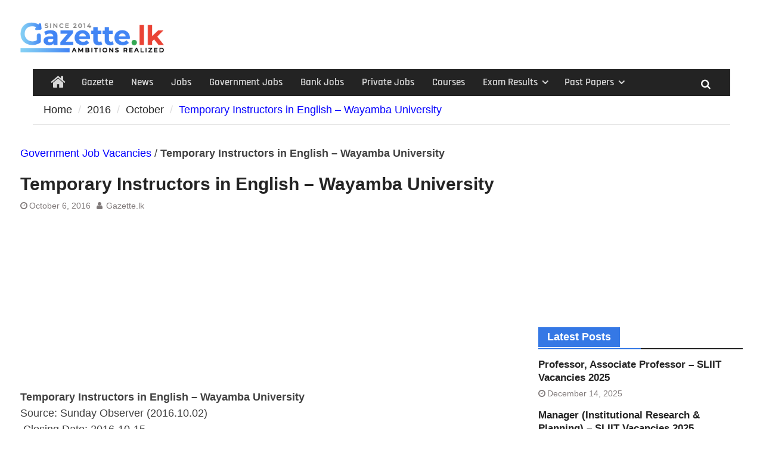

--- FILE ---
content_type: text/html; charset=UTF-8
request_url: https://www.gazette.lk/2016/10/temporary-instructors-in-english.html
body_size: 14417
content:
<!DOCTYPE html> <html lang="en-US"><link rel="preload" href="https://www.gazette.lk/wp-content/fonts/source-sans-pro/6xK3dSBYKcSV-LCoeQqfX1RYOo3qOK7l.woff2" as="font" crossorigin>
<link rel="preload" href="https://www.gazette.lk/wp-content/themes/magazine-plus/third-party/font-awesome/fonts/fontawesome-webfont.woff2?v=4.7.0" as="font" type="font/woff2" as="font" crossorigin>
<link rel="preload" href="https://www.gazette.lk/wp-content/fonts/rajdhani/LDI2apCSOBg7S-QT7pbYF_Oreec.woff2" as="font" type="font/woff2" as="font" crossorigin>
<link rel="preload" href="https://www.gazette.lk/wp-content/fonts/source-sans-pro/6xKydSBYKcSV-LCoeQqfX1RYOo3ig4vwlxdu.woff2" as="font" crossorigin>	
<head>
		    <meta charset="UTF-8">
	    <meta name="viewport" content="width=device-width, initial-scale=1">
	    <link rel="profile" href="https://gmpg.org/xfn/11">
	    <link rel="pingback" href="https://www.gazette.lk/xmlrpc.php">
	    
<meta name='robots' content='index, follow, max-image-preview:large, max-snippet:-1, max-video-preview:-1' />
	<style>img:is([sizes="auto" i], [sizes^="auto," i]) { contain-intrinsic-size: 3000px 1500px }</style>
	
	<!-- This site is optimized with the Yoast SEO plugin v26.5 - https://yoast.com/wordpress/plugins/seo/ -->
	<title>Temporary Instructors in English - Wayamba University - Gazette.lk</title>
	<meta name="description" content="Temporary Instructors in English - Wayamba University" />
	<link rel="canonical" href="https://www.gazette.lk/2016/10/temporary-instructors-in-english.html" />
	<meta property="og:locale" content="en_US" />
	<meta property="og:type" content="article" />
	<meta property="og:title" content="Temporary Instructors in English - Wayamba University - Gazette.lk" />
	<meta property="og:description" content="Temporary Instructors in English - Wayamba University" />
	<meta property="og:url" content="https://www.gazette.lk/2016/10/temporary-instructors-in-english.html" />
	<meta property="og:site_name" content="Gazette.lk" />
	<meta property="article:publisher" content="https://www.facebook.com/gazettelk/" />
	<meta property="article:author" content="https://www.facebook.com/gazettelk/" />
	<meta property="article:published_time" content="2016-10-05T20:11:00+00:00" />
	<meta property="article:modified_time" content="2017-12-29T14:46:50+00:00" />
	<meta property="og:image" content="https://www.gazette.lk/wp-content/uploads/gazette-website.jpg" />
	<meta property="og:image:width" content="690" />
	<meta property="og:image:height" content="390" />
	<meta property="og:image:type" content="image/jpeg" />
	<meta name="author" content="Gazette.lk" />
	<meta name="twitter:card" content="summary_large_image" />
	<meta name="twitter:creator" content="@gazettesrilanka" />
	<meta name="twitter:site" content="@gazettesrilanka" />
	<script type="application/ld+json" class="yoast-schema-graph">{"@context":"https://schema.org","@graph":[{"@type":"Article","@id":"https://www.gazette.lk/2016/10/temporary-instructors-in-english.html#article","isPartOf":{"@id":"https://www.gazette.lk/2016/10/temporary-instructors-in-english.html"},"author":{"name":"Gazette.lk","@id":"https://www.gazette.lk/#/schema/person/fcedb92276589f1de57043a85c68bdfd"},"headline":"Temporary Instructors in English &#8211; Wayamba University","datePublished":"2016-10-05T20:11:00+00:00","dateModified":"2017-12-29T14:46:50+00:00","mainEntityOfPage":{"@id":"https://www.gazette.lk/2016/10/temporary-instructors-in-english.html"},"wordCount":22,"publisher":{"@id":"https://www.gazette.lk/#organization"},"articleSection":["Government Job Vacancies"],"inLanguage":"en-US"},{"@type":"WebPage","@id":"https://www.gazette.lk/2016/10/temporary-instructors-in-english.html","url":"https://www.gazette.lk/2016/10/temporary-instructors-in-english.html","name":"Temporary Instructors in English - Wayamba University - Gazette.lk","isPartOf":{"@id":"https://www.gazette.lk/#website"},"datePublished":"2016-10-05T20:11:00+00:00","dateModified":"2017-12-29T14:46:50+00:00","description":"Temporary Instructors in English - Wayamba University","breadcrumb":{"@id":"https://www.gazette.lk/2016/10/temporary-instructors-in-english.html#breadcrumb"},"inLanguage":"en-US","potentialAction":[{"@type":"ReadAction","target":["https://www.gazette.lk/2016/10/temporary-instructors-in-english.html"]}]},{"@type":"BreadcrumbList","@id":"https://www.gazette.lk/2016/10/temporary-instructors-in-english.html#breadcrumb","itemListElement":[{"@type":"ListItem","position":1,"name":"Government Job Vacancies","item":"https://www.gazette.lk/government-jobs"},{"@type":"ListItem","position":2,"name":"Temporary Instructors in English &#8211; Wayamba University"}]},{"@type":"WebSite","@id":"https://www.gazette.lk/#website","url":"https://www.gazette.lk/","name":"Gazette.lk – Gazette, Job Vacancies, Courses, Exam Results","description":"Gazette, Government Job Vacancies, Exam Results, Courses","publisher":{"@id":"https://www.gazette.lk/#organization"},"alternateName":"Gazette Jobs","potentialAction":[{"@type":"SearchAction","target":{"@type":"EntryPoint","urlTemplate":"https://www.gazette.lk/?s={search_term_string}"},"query-input":{"@type":"PropertyValueSpecification","valueRequired":true,"valueName":"search_term_string"}}],"inLanguage":"en-US"},{"@type":"Organization","@id":"https://www.gazette.lk/#organization","name":"Gazette.lk – Gazette,Job Vacancies,Courses,Exam Results","alternateName":"Gazette Jobs","url":"https://www.gazette.lk/","logo":{"@type":"ImageObject","inLanguage":"en-US","@id":"https://www.gazette.lk/#/schema/logo/image/","url":"https://www.gazette.lk/wp-content/uploads/gazette-website.jpg","contentUrl":"https://www.gazette.lk/wp-content/uploads/gazette-website.jpg","width":690,"height":390,"caption":"Gazette.lk – Gazette,Job Vacancies,Courses,Exam Results"},"image":{"@id":"https://www.gazette.lk/#/schema/logo/image/"},"sameAs":["https://www.facebook.com/gazettelk/","https://x.com/gazettesrilanka","https://www.instagram.com/gazette.lk/","https://www.pinterest.com/0ve3y5uiji5chudp01gz0bykwec747/"]},{"@type":"Person","@id":"https://www.gazette.lk/#/schema/person/fcedb92276589f1de57043a85c68bdfd","name":"Gazette.lk","description":"Sri Lanka Gazette","sameAs":["https://gazette.lk/","https://www.facebook.com/gazettelk/","https://x.com/gazettesrilanka"]}]}</script>
	<!-- / Yoast SEO plugin. -->


<link rel='dns-prefetch' href='//stats.wp.com' />
<link rel='preconnect' href='//c0.wp.com' />
<link rel="alternate" type="application/rss+xml" title="Gazette.lk &raquo; Feed" href="https://www.gazette.lk/feed" />
<link rel="alternate" type="application/rss+xml" title="Gazette.lk &raquo; Comments Feed" href="https://www.gazette.lk/comments/feed" />
<script type="text/javascript">
/* <![CDATA[ */
window._wpemojiSettings = {"baseUrl":"https:\/\/s.w.org\/images\/core\/emoji\/15.0.3\/72x72\/","ext":".png","svgUrl":"https:\/\/s.w.org\/images\/core\/emoji\/15.0.3\/svg\/","svgExt":".svg","source":{"concatemoji":"https:\/\/www.gazette.lk\/wp-includes\/js\/wp-emoji-release.min.js?ver=6.7.4"}};
/*! This file is auto-generated */
!function(i,n){var o,s,e;function c(e){try{var t={supportTests:e,timestamp:(new Date).valueOf()};sessionStorage.setItem(o,JSON.stringify(t))}catch(e){}}function p(e,t,n){e.clearRect(0,0,e.canvas.width,e.canvas.height),e.fillText(t,0,0);var t=new Uint32Array(e.getImageData(0,0,e.canvas.width,e.canvas.height).data),r=(e.clearRect(0,0,e.canvas.width,e.canvas.height),e.fillText(n,0,0),new Uint32Array(e.getImageData(0,0,e.canvas.width,e.canvas.height).data));return t.every(function(e,t){return e===r[t]})}function u(e,t,n){switch(t){case"flag":return n(e,"\ud83c\udff3\ufe0f\u200d\u26a7\ufe0f","\ud83c\udff3\ufe0f\u200b\u26a7\ufe0f")?!1:!n(e,"\ud83c\uddfa\ud83c\uddf3","\ud83c\uddfa\u200b\ud83c\uddf3")&&!n(e,"\ud83c\udff4\udb40\udc67\udb40\udc62\udb40\udc65\udb40\udc6e\udb40\udc67\udb40\udc7f","\ud83c\udff4\u200b\udb40\udc67\u200b\udb40\udc62\u200b\udb40\udc65\u200b\udb40\udc6e\u200b\udb40\udc67\u200b\udb40\udc7f");case"emoji":return!n(e,"\ud83d\udc26\u200d\u2b1b","\ud83d\udc26\u200b\u2b1b")}return!1}function f(e,t,n){var r="undefined"!=typeof WorkerGlobalScope&&self instanceof WorkerGlobalScope?new OffscreenCanvas(300,150):i.createElement("canvas"),a=r.getContext("2d",{willReadFrequently:!0}),o=(a.textBaseline="top",a.font="600 32px Arial",{});return e.forEach(function(e){o[e]=t(a,e,n)}),o}function t(e){var t=i.createElement("script");t.src=e,t.defer=!0,i.head.appendChild(t)}"undefined"!=typeof Promise&&(o="wpEmojiSettingsSupports",s=["flag","emoji"],n.supports={everything:!0,everythingExceptFlag:!0},e=new Promise(function(e){i.addEventListener("DOMContentLoaded",e,{once:!0})}),new Promise(function(t){var n=function(){try{var e=JSON.parse(sessionStorage.getItem(o));if("object"==typeof e&&"number"==typeof e.timestamp&&(new Date).valueOf()<e.timestamp+604800&&"object"==typeof e.supportTests)return e.supportTests}catch(e){}return null}();if(!n){if("undefined"!=typeof Worker&&"undefined"!=typeof OffscreenCanvas&&"undefined"!=typeof URL&&URL.createObjectURL&&"undefined"!=typeof Blob)try{var e="postMessage("+f.toString()+"("+[JSON.stringify(s),u.toString(),p.toString()].join(",")+"));",r=new Blob([e],{type:"text/javascript"}),a=new Worker(URL.createObjectURL(r),{name:"wpTestEmojiSupports"});return void(a.onmessage=function(e){c(n=e.data),a.terminate(),t(n)})}catch(e){}c(n=f(s,u,p))}t(n)}).then(function(e){for(var t in e)n.supports[t]=e[t],n.supports.everything=n.supports.everything&&n.supports[t],"flag"!==t&&(n.supports.everythingExceptFlag=n.supports.everythingExceptFlag&&n.supports[t]);n.supports.everythingExceptFlag=n.supports.everythingExceptFlag&&!n.supports.flag,n.DOMReady=!1,n.readyCallback=function(){n.DOMReady=!0}}).then(function(){return e}).then(function(){var e;n.supports.everything||(n.readyCallback(),(e=n.source||{}).concatemoji?t(e.concatemoji):e.wpemoji&&e.twemoji&&(t(e.twemoji),t(e.wpemoji)))}))}((window,document),window._wpemojiSettings);
/* ]]> */
</script>
<link rel='stylesheet' id='structured-content-frontend-css' href='https://www.gazette.lk/wp-content/plugins/structured-content/dist/blocks.style.build.css?ver=1.7.0' type='text/css' media='all' />
<style id='wp-emoji-styles-inline-css' type='text/css'>

	img.wp-smiley, img.emoji {
		display: inline !important;
		border: none !important;
		box-shadow: none !important;
		height: 1em !important;
		width: 1em !important;
		margin: 0 0.07em !important;
		vertical-align: -0.1em !important;
		background: none !important;
		padding: 0 !important;
	}
</style>
<link rel='stylesheet' id='wp-block-library-css' href='https://c0.wp.com/c/6.7.4/wp-includes/css/dist/block-library/style.min.css' type='text/css' media='all' />
<style id='wp-block-library-theme-inline-css' type='text/css'>
.wp-block-audio :where(figcaption){color:#555;font-size:13px;text-align:center}.is-dark-theme .wp-block-audio :where(figcaption){color:#ffffffa6}.wp-block-audio{margin:0 0 1em}.wp-block-code{border:1px solid #ccc;border-radius:4px;font-family:Menlo,Consolas,monaco,monospace;padding:.8em 1em}.wp-block-embed :where(figcaption){color:#555;font-size:13px;text-align:center}.is-dark-theme .wp-block-embed :where(figcaption){color:#ffffffa6}.wp-block-embed{margin:0 0 1em}.blocks-gallery-caption{color:#555;font-size:13px;text-align:center}.is-dark-theme .blocks-gallery-caption{color:#ffffffa6}:root :where(.wp-block-image figcaption){color:#555;font-size:13px;text-align:center}.is-dark-theme :root :where(.wp-block-image figcaption){color:#ffffffa6}.wp-block-image{margin:0 0 1em}.wp-block-pullquote{border-bottom:4px solid;border-top:4px solid;color:currentColor;margin-bottom:1.75em}.wp-block-pullquote cite,.wp-block-pullquote footer,.wp-block-pullquote__citation{color:currentColor;font-size:.8125em;font-style:normal;text-transform:uppercase}.wp-block-quote{border-left:.25em solid;margin:0 0 1.75em;padding-left:1em}.wp-block-quote cite,.wp-block-quote footer{color:currentColor;font-size:.8125em;font-style:normal;position:relative}.wp-block-quote:where(.has-text-align-right){border-left:none;border-right:.25em solid;padding-left:0;padding-right:1em}.wp-block-quote:where(.has-text-align-center){border:none;padding-left:0}.wp-block-quote.is-large,.wp-block-quote.is-style-large,.wp-block-quote:where(.is-style-plain){border:none}.wp-block-search .wp-block-search__label{font-weight:700}.wp-block-search__button{border:1px solid #ccc;padding:.375em .625em}:where(.wp-block-group.has-background){padding:1.25em 2.375em}.wp-block-separator.has-css-opacity{opacity:.4}.wp-block-separator{border:none;border-bottom:2px solid;margin-left:auto;margin-right:auto}.wp-block-separator.has-alpha-channel-opacity{opacity:1}.wp-block-separator:not(.is-style-wide):not(.is-style-dots){width:100px}.wp-block-separator.has-background:not(.is-style-dots){border-bottom:none;height:1px}.wp-block-separator.has-background:not(.is-style-wide):not(.is-style-dots){height:2px}.wp-block-table{margin:0 0 1em}.wp-block-table td,.wp-block-table th{word-break:normal}.wp-block-table :where(figcaption){color:#555;font-size:13px;text-align:center}.is-dark-theme .wp-block-table :where(figcaption){color:#ffffffa6}.wp-block-video :where(figcaption){color:#555;font-size:13px;text-align:center}.is-dark-theme .wp-block-video :where(figcaption){color:#ffffffa6}.wp-block-video{margin:0 0 1em}:root :where(.wp-block-template-part.has-background){margin-bottom:0;margin-top:0;padding:1.25em 2.375em}
</style>
<style id='pdfemb-pdf-embedder-viewer-style-inline-css' type='text/css'>
.wp-block-pdfemb-pdf-embedder-viewer{max-width:none}

</style>
<link rel='stylesheet' id='awsm-ead-public-css' href='https://www.gazette.lk/wp-content/plugins/embed-any-document/css/embed-public.min.css?ver=2.7.12' type='text/css' media='all' />
<style id='classic-theme-styles-inline-css' type='text/css'>
/*! This file is auto-generated */
.wp-block-button__link{color:#fff;background-color:#32373c;border-radius:9999px;box-shadow:none;text-decoration:none;padding:calc(.667em + 2px) calc(1.333em + 2px);font-size:1.125em}.wp-block-file__button{background:#32373c;color:#fff;text-decoration:none}
</style>
<style id='global-styles-inline-css' type='text/css'>
:root{--wp--preset--aspect-ratio--square: 1;--wp--preset--aspect-ratio--4-3: 4/3;--wp--preset--aspect-ratio--3-4: 3/4;--wp--preset--aspect-ratio--3-2: 3/2;--wp--preset--aspect-ratio--2-3: 2/3;--wp--preset--aspect-ratio--16-9: 16/9;--wp--preset--aspect-ratio--9-16: 9/16;--wp--preset--color--black: #111111;--wp--preset--color--cyan-bluish-gray: #abb8c3;--wp--preset--color--white: #ffffff;--wp--preset--color--pale-pink: #f78da7;--wp--preset--color--vivid-red: #cf2e2e;--wp--preset--color--luminous-vivid-orange: #ff6900;--wp--preset--color--luminous-vivid-amber: #fcb900;--wp--preset--color--light-green-cyan: #7bdcb5;--wp--preset--color--vivid-green-cyan: #00d084;--wp--preset--color--pale-cyan-blue: #8ed1fc;--wp--preset--color--vivid-cyan-blue: #0693e3;--wp--preset--color--vivid-purple: #9b51e0;--wp--preset--color--gray: #f4f4f4;--wp--preset--color--blue: #1b8be0;--wp--preset--color--orange: #fa5742;--wp--preset--gradient--vivid-cyan-blue-to-vivid-purple: linear-gradient(135deg,rgba(6,147,227,1) 0%,rgb(155,81,224) 100%);--wp--preset--gradient--light-green-cyan-to-vivid-green-cyan: linear-gradient(135deg,rgb(122,220,180) 0%,rgb(0,208,130) 100%);--wp--preset--gradient--luminous-vivid-amber-to-luminous-vivid-orange: linear-gradient(135deg,rgba(252,185,0,1) 0%,rgba(255,105,0,1) 100%);--wp--preset--gradient--luminous-vivid-orange-to-vivid-red: linear-gradient(135deg,rgba(255,105,0,1) 0%,rgb(207,46,46) 100%);--wp--preset--gradient--very-light-gray-to-cyan-bluish-gray: linear-gradient(135deg,rgb(238,238,238) 0%,rgb(169,184,195) 100%);--wp--preset--gradient--cool-to-warm-spectrum: linear-gradient(135deg,rgb(74,234,220) 0%,rgb(151,120,209) 20%,rgb(207,42,186) 40%,rgb(238,44,130) 60%,rgb(251,105,98) 80%,rgb(254,248,76) 100%);--wp--preset--gradient--blush-light-purple: linear-gradient(135deg,rgb(255,206,236) 0%,rgb(152,150,240) 100%);--wp--preset--gradient--blush-bordeaux: linear-gradient(135deg,rgb(254,205,165) 0%,rgb(254,45,45) 50%,rgb(107,0,62) 100%);--wp--preset--gradient--luminous-dusk: linear-gradient(135deg,rgb(255,203,112) 0%,rgb(199,81,192) 50%,rgb(65,88,208) 100%);--wp--preset--gradient--pale-ocean: linear-gradient(135deg,rgb(255,245,203) 0%,rgb(182,227,212) 50%,rgb(51,167,181) 100%);--wp--preset--gradient--electric-grass: linear-gradient(135deg,rgb(202,248,128) 0%,rgb(113,206,126) 100%);--wp--preset--gradient--midnight: linear-gradient(135deg,rgb(2,3,129) 0%,rgb(40,116,252) 100%);--wp--preset--font-size--small: 14px;--wp--preset--font-size--medium: 20px;--wp--preset--font-size--large: 42px;--wp--preset--font-size--x-large: 42px;--wp--preset--font-size--normal: 18px;--wp--preset--font-size--huge: 54px;--wp--preset--spacing--20: 0.44rem;--wp--preset--spacing--30: 0.67rem;--wp--preset--spacing--40: 1rem;--wp--preset--spacing--50: 1.5rem;--wp--preset--spacing--60: 2.25rem;--wp--preset--spacing--70: 3.38rem;--wp--preset--spacing--80: 5.06rem;--wp--preset--shadow--natural: 6px 6px 9px rgba(0, 0, 0, 0.2);--wp--preset--shadow--deep: 12px 12px 50px rgba(0, 0, 0, 0.4);--wp--preset--shadow--sharp: 6px 6px 0px rgba(0, 0, 0, 0.2);--wp--preset--shadow--outlined: 6px 6px 0px -3px rgba(255, 255, 255, 1), 6px 6px rgba(0, 0, 0, 1);--wp--preset--shadow--crisp: 6px 6px 0px rgba(0, 0, 0, 1);}:where(.is-layout-flex){gap: 0.5em;}:where(.is-layout-grid){gap: 0.5em;}body .is-layout-flex{display: flex;}.is-layout-flex{flex-wrap: wrap;align-items: center;}.is-layout-flex > :is(*, div){margin: 0;}body .is-layout-grid{display: grid;}.is-layout-grid > :is(*, div){margin: 0;}:where(.wp-block-columns.is-layout-flex){gap: 2em;}:where(.wp-block-columns.is-layout-grid){gap: 2em;}:where(.wp-block-post-template.is-layout-flex){gap: 1.25em;}:where(.wp-block-post-template.is-layout-grid){gap: 1.25em;}.has-black-color{color: var(--wp--preset--color--black) !important;}.has-cyan-bluish-gray-color{color: var(--wp--preset--color--cyan-bluish-gray) !important;}.has-white-color{color: var(--wp--preset--color--white) !important;}.has-pale-pink-color{color: var(--wp--preset--color--pale-pink) !important;}.has-vivid-red-color{color: var(--wp--preset--color--vivid-red) !important;}.has-luminous-vivid-orange-color{color: var(--wp--preset--color--luminous-vivid-orange) !important;}.has-luminous-vivid-amber-color{color: var(--wp--preset--color--luminous-vivid-amber) !important;}.has-light-green-cyan-color{color: var(--wp--preset--color--light-green-cyan) !important;}.has-vivid-green-cyan-color{color: var(--wp--preset--color--vivid-green-cyan) !important;}.has-pale-cyan-blue-color{color: var(--wp--preset--color--pale-cyan-blue) !important;}.has-vivid-cyan-blue-color{color: var(--wp--preset--color--vivid-cyan-blue) !important;}.has-vivid-purple-color{color: var(--wp--preset--color--vivid-purple) !important;}.has-black-background-color{background-color: var(--wp--preset--color--black) !important;}.has-cyan-bluish-gray-background-color{background-color: var(--wp--preset--color--cyan-bluish-gray) !important;}.has-white-background-color{background-color: var(--wp--preset--color--white) !important;}.has-pale-pink-background-color{background-color: var(--wp--preset--color--pale-pink) !important;}.has-vivid-red-background-color{background-color: var(--wp--preset--color--vivid-red) !important;}.has-luminous-vivid-orange-background-color{background-color: var(--wp--preset--color--luminous-vivid-orange) !important;}.has-luminous-vivid-amber-background-color{background-color: var(--wp--preset--color--luminous-vivid-amber) !important;}.has-light-green-cyan-background-color{background-color: var(--wp--preset--color--light-green-cyan) !important;}.has-vivid-green-cyan-background-color{background-color: var(--wp--preset--color--vivid-green-cyan) !important;}.has-pale-cyan-blue-background-color{background-color: var(--wp--preset--color--pale-cyan-blue) !important;}.has-vivid-cyan-blue-background-color{background-color: var(--wp--preset--color--vivid-cyan-blue) !important;}.has-vivid-purple-background-color{background-color: var(--wp--preset--color--vivid-purple) !important;}.has-black-border-color{border-color: var(--wp--preset--color--black) !important;}.has-cyan-bluish-gray-border-color{border-color: var(--wp--preset--color--cyan-bluish-gray) !important;}.has-white-border-color{border-color: var(--wp--preset--color--white) !important;}.has-pale-pink-border-color{border-color: var(--wp--preset--color--pale-pink) !important;}.has-vivid-red-border-color{border-color: var(--wp--preset--color--vivid-red) !important;}.has-luminous-vivid-orange-border-color{border-color: var(--wp--preset--color--luminous-vivid-orange) !important;}.has-luminous-vivid-amber-border-color{border-color: var(--wp--preset--color--luminous-vivid-amber) !important;}.has-light-green-cyan-border-color{border-color: var(--wp--preset--color--light-green-cyan) !important;}.has-vivid-green-cyan-border-color{border-color: var(--wp--preset--color--vivid-green-cyan) !important;}.has-pale-cyan-blue-border-color{border-color: var(--wp--preset--color--pale-cyan-blue) !important;}.has-vivid-cyan-blue-border-color{border-color: var(--wp--preset--color--vivid-cyan-blue) !important;}.has-vivid-purple-border-color{border-color: var(--wp--preset--color--vivid-purple) !important;}.has-vivid-cyan-blue-to-vivid-purple-gradient-background{background: var(--wp--preset--gradient--vivid-cyan-blue-to-vivid-purple) !important;}.has-light-green-cyan-to-vivid-green-cyan-gradient-background{background: var(--wp--preset--gradient--light-green-cyan-to-vivid-green-cyan) !important;}.has-luminous-vivid-amber-to-luminous-vivid-orange-gradient-background{background: var(--wp--preset--gradient--luminous-vivid-amber-to-luminous-vivid-orange) !important;}.has-luminous-vivid-orange-to-vivid-red-gradient-background{background: var(--wp--preset--gradient--luminous-vivid-orange-to-vivid-red) !important;}.has-very-light-gray-to-cyan-bluish-gray-gradient-background{background: var(--wp--preset--gradient--very-light-gray-to-cyan-bluish-gray) !important;}.has-cool-to-warm-spectrum-gradient-background{background: var(--wp--preset--gradient--cool-to-warm-spectrum) !important;}.has-blush-light-purple-gradient-background{background: var(--wp--preset--gradient--blush-light-purple) !important;}.has-blush-bordeaux-gradient-background{background: var(--wp--preset--gradient--blush-bordeaux) !important;}.has-luminous-dusk-gradient-background{background: var(--wp--preset--gradient--luminous-dusk) !important;}.has-pale-ocean-gradient-background{background: var(--wp--preset--gradient--pale-ocean) !important;}.has-electric-grass-gradient-background{background: var(--wp--preset--gradient--electric-grass) !important;}.has-midnight-gradient-background{background: var(--wp--preset--gradient--midnight) !important;}.has-small-font-size{font-size: var(--wp--preset--font-size--small) !important;}.has-medium-font-size{font-size: var(--wp--preset--font-size--medium) !important;}.has-large-font-size{font-size: var(--wp--preset--font-size--large) !important;}.has-x-large-font-size{font-size: var(--wp--preset--font-size--x-large) !important;}
:where(.wp-block-post-template.is-layout-flex){gap: 1.25em;}:where(.wp-block-post-template.is-layout-grid){gap: 1.25em;}
:where(.wp-block-columns.is-layout-flex){gap: 2em;}:where(.wp-block-columns.is-layout-grid){gap: 2em;}
:root :where(.wp-block-pullquote){font-size: 1.5em;line-height: 1.6;}
</style>
<link rel='stylesheet' id='toc-screen-css' href='https://www.gazette.lk/wp-content/plugins/table-of-contents-plus/screen.min.css?ver=2411.1' type='text/css' media='all' />
<link rel='stylesheet' id='font-awesome-css' href='https://www.gazette.lk/wp-content/themes/magazine-plus/third-party/font-awesome/css/font-awesome.min.css?ver=4.7.0' type='text/css' media='all' />
<link rel='stylesheet' id='magazine-plus-google-fonts-css' href='https://www.gazette.lk/wp-content/fonts/f296fbbc66b40c03600097e60ee6fbaf.css' type='text/css' media='all' />
<link rel='stylesheet' id='magazine-plus-style-css' href='https://www.gazette.lk/wp-content/themes/magazine-plus/style.css?ver=20250306-34221' type='text/css' media='all' />
<link rel='stylesheet' id='magazine-plus-block-style-css' href='https://www.gazette.lk/wp-content/themes/magazine-plus/css/blocks.css?ver=20250306-34221' type='text/css' media='all' />
<link rel='stylesheet' id='ecae-frontend-css' href='https://www.gazette.lk/wp-content/plugins/easy-custom-auto-excerpt/assets/style-frontend.css?ver=2.5.0' type='text/css' media='all' />
<link rel='stylesheet' id='ecae-buttonskin-none-css' href='https://www.gazette.lk/wp-content/plugins/easy-custom-auto-excerpt/buttons/ecae-buttonskin-none.css?ver=2.5.0' type='text/css' media='all' />
<link rel='stylesheet' id='sharedaddy-css' href='https://c0.wp.com/p/jetpack/15.3.1/modules/sharedaddy/sharing.css' type='text/css' media='all' />
<link rel='stylesheet' id='social-logos-css' href='https://c0.wp.com/p/jetpack/15.3.1/_inc/social-logos/social-logos.min.css' type='text/css' media='all' />
<script type="text/javascript" src="https://c0.wp.com/c/6.7.4/wp-includes/js/jquery/jquery.min.js" id="jquery-core-js"></script>
<script type="text/javascript" src="https://c0.wp.com/c/6.7.4/wp-includes/js/jquery/jquery-migrate.min.js" id="jquery-migrate-js"></script>
<script type="text/javascript" id="jquery-js-after">
/* <![CDATA[ */
jQuery(document).ready(function() {
	jQuery(".a9d6b29bd2a2e6acb6cf89fa7f2ead05").click(function() {
		jQuery.post(
			"https://www.gazette.lk/wp-admin/admin-ajax.php", {
				"action": "quick_adsense_onpost_ad_click",
				"quick_adsense_onpost_ad_index": jQuery(this).attr("data-index"),
				"quick_adsense_nonce": "0da0234047",
			}, function(response) { }
		);
	});
});
/* ]]> */
</script>
<link rel="https://api.w.org/" href="https://www.gazette.lk/wp-json/" /><link rel="alternate" title="JSON" type="application/json" href="https://www.gazette.lk/wp-json/wp/v2/posts/1282" /><link rel="EditURI" type="application/rsd+xml" title="RSD" href="https://www.gazette.lk/xmlrpc.php?rsd" />
<meta name="generator" content="WordPress 6.7.4" />
<link rel='shortlink' href='https://wp.me/p9vis0-kG' />
<link rel="alternate" title="oEmbed (JSON)" type="application/json+oembed" href="https://www.gazette.lk/wp-json/oembed/1.0/embed?url=https%3A%2F%2Fwww.gazette.lk%2F2016%2F10%2Ftemporary-instructors-in-english.html" />
<link rel="alternate" title="oEmbed (XML)" type="text/xml+oembed" href="https://www.gazette.lk/wp-json/oembed/1.0/embed?url=https%3A%2F%2Fwww.gazette.lk%2F2016%2F10%2Ftemporary-instructors-in-english.html&#038;format=xml" />
<meta name="google-site-verification" content="khA0JLNnfrktAZ3xJWlLNStQSxfIRTBo2AtOguiB28M" />
	<style>img#wpstats{display:none}</style>
		<style type="text/css" id="custom-background-css">
body.custom-background { background-color: #ffffff; }
</style>
	<link rel="icon" href="https://www.gazette.lk/wp-content/uploads/gazettefavicon.png" sizes="32x32" />
<link rel="icon" href="https://www.gazette.lk/wp-content/uploads/gazettefavicon.png" sizes="192x192" />
<link rel="apple-touch-icon" href="https://www.gazette.lk/wp-content/uploads/gazettefavicon.png" />
<meta name="msapplication-TileImage" content="https://www.gazette.lk/wp-content/uploads/gazettefavicon.png" />
		<style type="text/css" id="wp-custom-css">
			ins.adsbygoogle { background: transparent !important; }
a {
    color: #0400ff;
    text-decoration: inherit;
}
body {
    color: #404040;
    font-size: 18px;
    font-weight: 400;
    line-height: 1.5;
    font-family: "Open Sans", sans-serif;
}

.widget-title span {
    background: #3578e5;
    display: inline-block;
    margin-bottom: 2px;
    padding: 3px 15px;
    color: #fff;
}

.main-navigation li a:hover, .main-navigation li.current-menu-item a, .main-navigation li.current_page_item a, .main-navigation li:hover > a {
    background-color: #3578e5;
    color: #ffffff;
}
.main-navigation li.home-menu.current-menu-item a::before {
    background: #3578e5 none repeat scroll 0 0;
    padding: 14px;
}
.widget-title::after {
    background: #3578e5 none repeat scroll 0 0;
    bottom: -2px;
    content: "";
    display: block;
    height: 2px;
    position: absolute;
    width: 50%;
}
blockquote {
    border-left: 5px solid blue;
    padding: 7px;
    font-size: 1.0em;
    font-style: normal;
    margin: 0 0 0.5em;
    position: relative;
    background: #e6f3ff;
}
#breadcrumb {
    color: #0400ff;
}

#footer-widgets a, #footer-widgets p {
    color: #0400ff;
}
#footer-widgets {
    background: #fff none 
}
#footer-widgets .widget-title {
    color: #000;		</style>
		

<style>
    .table-responsive table{
        border-collapse: collapse;
        border-spacing: 0;
        table-layout: auto;
        padding: 0;
        width: 100%;
        max-width: 100%;
        margin: 0 auto 20px auto;
    }

    .table-responsive {
        overflow-x: auto;
        min-height: 0.01%;
        margin-bottom: 20px;
    }

    .table-responsive::-webkit-scrollbar {
        width: 10px;
        height: 10px;
    }
    .table-responsive::-webkit-scrollbar-thumb {
        background: #dddddd;
        border-radius: 2px;
    }
    .table-responsive::-webkit-scrollbar-track-piece {
        background: #fff;
    }

    @media (max-width: 992px) {
        .table-responsive table{
            width: auto!important;
            margin:0 auto 15px auto!important;
        }
    }

    @media screen and (max-width: 767px) {
        .table-responsive {
            width: 100%;
            margin-bottom: 15px;
            overflow-y: hidden;
            -ms-overflow-style: -ms-autohiding-scrollbar;
        }
        .table-responsive::-webkit-scrollbar {
            width: 5px;
            height: 5px;
        }

    }


    @media screen and (min-width: 1200px) {
        .table-responsive .table {
            max-width: 100%!important;
        }
    }
    .wprt-container .table > thead > tr > th,
    .wprt-container .table > tbody > tr > th,
    .wprt-container .table > tfoot > tr > th,
    .wprt-container .table > thead > tr > td,
    .wprt-container .table > tbody > tr > td,
    .wprt-container .table > tfoot > tr > td,
    .wprt-container .table > tr > td{
        border: 1px solid #dddddd!important;
    }

    .wprt-container .table > thead > tr > th,
    .wprt-container .table > tbody > tr > th,
    .wprt-container .table > tfoot > tr > th,
    .wprt-container .table > thead > tr > td,
    .wprt-container .table > tbody > tr > td,
    .wprt-container .table > tfoot > tr > td,
    .wprt-container .table > tr > td{
        padding-top: 8px!important;
        padding-right: 8px!important;
        padding-bottom: 8px!important;
        padding-left: 8px!important;
        vertical-align: middle;
        text-align: center;
    }

    .wprt-container .table-responsive .table tr:nth-child(odd) {
        background-color: #fff!important;
    }

    .wprt-container .table-responsive .table tr:nth-child(even){
        background-color: #f9f9f9!important;
    }

    .wprt-container .table-responsive .table thead+tbody tr:nth-child(even) {
        background-color: #fff!important;
    }

    .wprt-container .table-responsive .table thead+tbody tr:nth-child(odd){
        background-color: #f9f9f9!important;
    }
    
    
    .table-responsive table p {
        margin: 0!important;
        padding: 0!important;
    }

    .table-responsive table tbody tr td, .table-responsive table tbody tr th{
        background-color: inherit!important;
    }

</style>

    </head>

<body class="post-template-default single single-post postid-1282 single-format-standard custom-background wp-custom-logo wp-embed-responsive group-blog global-layout-right-sidebar">

	
	<div id="page" class="hfeed site"><a class="skip-link screen-reader-text" href="#content">Skip to content</a>
    <header id="masthead" class="site-header" role="banner"><div class="container"><div class="inner-wrapper">			    <div class="site-branding">

			<a href="https://www.gazette.lk/" class="custom-logo-link" rel="home"><img width="325" height="73" src="https://www.gazette.lk/wp-content/uploads/cropped-Gazettelogo.png" class="custom-logo" alt="Gazette.lk" decoding="async" /></a>
										    </div><!-- .site-branding -->
	    <div id="header-widget">
		    
	    </div><!-- .right-header -->
	        </div> <!-- .inner-wrapper --></div><!-- .container --></header><!-- #masthead -->	    <div id="main-nav" class="clear-fix">
	    	<div class="container">
		        <nav id="site-navigation" class="main-navigation" role="navigation">
		        	<button class="menu-toggle" aria-controls="primary-menu" aria-expanded="false">
		          	<i class="fa fa-bars"></i>
		          	<i class="fa fa-close"></i>
					Menu</button>
		            <div class="wrap-menu-content">
						<div class="menu-primary-container"><ul id="primary-menu" class="menu"><li class="home-menu"><a href="https://www.gazette.lk/"><span class="screen-reader-text">Home</span></a></li><li id="menu-item-21" class="menu-item menu-item-type-taxonomy menu-item-object-category menu-item-21"><a href="https://www.gazette.lk/government-gazette">Gazette</a></li>
<li id="menu-item-36946" class="menu-item menu-item-type-taxonomy menu-item-object-category menu-item-36946"><a href="https://www.gazette.lk/news">News</a></li>
<li id="menu-item-45297" class="menu-item menu-item-type-taxonomy menu-item-object-category menu-item-45297"><a href="https://www.gazette.lk/jobs">Jobs</a></li>
<li id="menu-item-9534" class="menu-item menu-item-type-taxonomy menu-item-object-category current-post-ancestor current-menu-parent current-post-parent menu-item-9534"><a href="https://www.gazette.lk/government-jobs">Government Jobs</a></li>
<li id="menu-item-36174" class="menu-item menu-item-type-taxonomy menu-item-object-category menu-item-36174"><a href="https://www.gazette.lk/bank-vacancies">Bank Jobs</a></li>
<li id="menu-item-9536" class="menu-item menu-item-type-taxonomy menu-item-object-category menu-item-9536"><a href="https://www.gazette.lk/private-jobs">Private Jobs</a></li>
<li id="menu-item-9540" class="menu-item menu-item-type-taxonomy menu-item-object-category menu-item-9540"><a href="https://www.gazette.lk/courses">Courses</a></li>
<li id="menu-item-32341" class="menu-item menu-item-type-taxonomy menu-item-object-category menu-item-has-children menu-item-32341"><a href="https://www.gazette.lk/government-exam-results">Exam Results</a>
<ul class="sub-menu">
	<li id="menu-item-36171" class="menu-item menu-item-type-taxonomy menu-item-object-category menu-item-36171"><a href="https://www.gazette.lk/government-exam-results/a-l-eaxm-result">GCE A/L Exam Results</a></li>
	<li id="menu-item-36172" class="menu-item menu-item-type-taxonomy menu-item-object-category menu-item-36172"><a href="https://www.gazette.lk/government-exam-results/o-l-exam-result">GCE O/L Exam Results</a></li>
	<li id="menu-item-36173" class="menu-item menu-item-type-taxonomy menu-item-object-category menu-item-36173"><a href="https://www.gazette.lk/government-exam-results/scholarship-exam-results">Scholarship Exam Results</a></li>
</ul>
</li>
<li id="menu-item-42364" class="menu-item menu-item-type-taxonomy menu-item-object-category menu-item-has-children menu-item-42364"><a href="https://www.gazette.lk/past-papers">Past Papers</a>
<ul class="sub-menu">
	<li id="menu-item-42365" class="menu-item menu-item-type-taxonomy menu-item-object-category menu-item-42365"><a href="https://www.gazette.lk/past-papers/ol-past-papers">O/L Past Papers</a></li>
	<li id="menu-item-42366" class="menu-item menu-item-type-taxonomy menu-item-object-category menu-item-42366"><a href="https://www.gazette.lk/past-papers/scholarship-exam-papers">Scholarship Past Papers</a></li>
</ul>
</li>
</ul></div>						<div class="main-navigation-search">
			        		<form role="search" method="get" class="search-form" action="https://www.gazette.lk/">
				<label>
					<span class="screen-reader-text">Search for:</span>
					<input type="search" class="search-field" placeholder="Search &hellip;" value="" name="s" />
				</label>
				<input type="submit" class="search-submit" value="Search" />
			</form>			        	</div><!-- .search-box-wrap -->
		            </div><!-- .menu-content -->
		        </nav><!-- #site-navigation -->
		        <div class="header-search-box">
		        	<a href="#" class="search-icon"><i class="fa fa-search"></i></a>
		        	<div class="search-box-wrap">
		        		<form role="search" method="get" class="search-form" action="https://www.gazette.lk/">
				<label>
					<span class="screen-reader-text">Search for:</span>
					<input type="search" class="search-field" placeholder="Search &hellip;" value="" name="s" />
				</label>
				<input type="submit" class="search-submit" value="Search" />
			</form>		        	</div><!-- .search-box-wrap -->
		        </div><!-- .header-search-box -->

	        </div> <!-- .container -->
	    </div> <!-- #main-nav -->
		
	<div id="breadcrumb"><div class="container"><div role="navigation" aria-label="Breadcrumbs" class="breadcrumb-trail breadcrumbs" itemprop="breadcrumb"><ul class="trail-items" itemscope itemtype="http://schema.org/BreadcrumbList"><meta name="numberOfItems" content="3" /><meta name="itemListOrder" content="Ascending" /><li itemprop="itemListElement" itemscope itemtype="http://schema.org/ListItem" class="trail-item trail-begin"><a href="https://www.gazette.lk" rel="home" itemprop="item"><span itemprop="name">Home</span></a><meta itemprop="position" content="1" /></li><li itemprop="itemListElement" itemscope itemtype="http://schema.org/ListItem" class="trail-item"><a href="https://www.gazette.lk/2016" itemprop="item"><span itemprop="name">2016</span></a><meta itemprop="position" content="2" /></li><li itemprop="itemListElement" itemscope itemtype="http://schema.org/ListItem" class="trail-item"><a href="https://www.gazette.lk/2016/10" itemprop="item"><span itemprop="name">October</span></a><meta itemprop="position" content="3" /></li><li class="trail-item trail-end">Temporary Instructors in English &#8211; Wayamba University</li></ul></div></div><!-- .container --></div><!-- #breadcrumb --><div id="content" class="site-content"><div class="container"><div class="inner-wrapper">    
	<div id="primary" class="content-area">
	    		<p id="breadcrumbs"><span><span><a href="https://www.gazette.lk/government-jobs">Government Job Vacancies</a></span> / <span class="breadcrumb_last" aria-current="page"><strong>Temporary Instructors in English &#8211; Wayamba University</strong></span></span></p>		<main id="main" class="site-main" role="main">

		
			
<article id="post-1282" class="post-1282 post type-post status-publish format-standard hentry category-government-jobs">
	<header class="entry-header">
		<h1 class="entry-title">Temporary Instructors in English &#8211; Wayamba University</h1>		<div class="entry-meta">
			<span class="posted-on"><a href="https://www.gazette.lk/2016/10/temporary-instructors-in-english.html" rel="bookmark"><time class="entry-date published" datetime="2016-10-06T01:41:00+05:30">October 6, 2016</time><time class="updated" datetime="2017-12-29T20:16:50+05:30">December 29, 2017</time></a></span><span class="byline"> <span class="author vcard"><a class="url fn n" href="https://www.gazette.lk/author/gazettelk">Gazette.lk</a></span></span>		</div><!-- .entry-meta -->
	</header><!-- .entry-header -->

    
	<div class="entry-content-wrapper">
		<div class="entry-content">
			<div class="wprt-container"><div class="a9d6b29bd2a2e6acb6cf89fa7f2ead05" data-index="1" style="float: none; margin:0px 0 0px 0; text-align:center;">
<script async src="//pagead2.googlesyndication.com/pagead/js/adsbygoogle.js"></script>
<!-- Top 250 -->
<ins class="adsbygoogle"
     style="display:block"
     data-ad-client="ca-pub-6574651322398093"
     data-ad-slot="1284670569"
     data-ad-format="auto"
     data-full-width-responsive="true"></ins>
<script>
(adsbygoogle = window.adsbygoogle || []).push({});
</script>
</div>
<p><b>Temporary Instructors in English &#8211; Wayamba University</b><br />
Source: Sunday Observer (2016.10.02)<br />
&nbsp;Closing Date: 2016-10-15</p><div class="a9d6b29bd2a2e6acb6cf89fa7f2ead05" data-index="2" style="float: none; margin:0px 0 0px 0; text-align:center;">
<script async src="//pagead2.googlesyndication.com/pagead/js/adsbygoogle.js"></script>
<!-- Bottom Responsive Links -->
<ins class="adsbygoogle"
     style="display:block"
     data-ad-client="ca-pub-6574651322398093"
     data-ad-slot="4407129360"
     data-ad-format="link"
     data-full-width-responsive="true"></ins>
<script>
(adsbygoogle = window.adsbygoogle || []).push({});
</script>

</div>

<p>
<iframe allowfullscreen="" frameborder="0" height="700" msallowfullscreen="" src="https://app.box.com/embed/preview/i8xi4gnrpzks9f1clrhruqw4flua9vag?theme=dark" webkitallowfullscreen="" width="600"></iframe></p>
<div class="a9d6b29bd2a2e6acb6cf89fa7f2ead05" data-index="3" style="float: none; margin:0px 0 0px 0; text-align:center;">
<center><b>Jobs/CVs SMS Alerts</b></center>
<script>
  function openSMS() {
    var phoneNumber = '77100';
    var message = 'reg gzt';

    var link = 'sms:' + phoneNumber;
    if (navigator.userAgent.match(/Android/i)) {
      link += '?body=' + encodeURIComponent(message);
    } else if (navigator.userAgent.match(/iPhone|iPad|iPod/i)) {
      link += '&body=' + encodeURIComponent(message);
    }

    window.open(link);
  }
</script>

<center>
  <a href="#" onclick="openSMS()">
    <img fetchpriority="high" decoding="async" src="https://www.gazette.lk/dl/sms.gif" alt="SMS Alerts" width="338" height="280" />
  </a>
</center>

</div>

<div style="font-size: 0px; height: 0px; line-height: 0px; margin: 0; padding: 0; clear: both;"></div></div><div class="sharedaddy sd-sharing-enabled"><div class="robots-nocontent sd-block sd-social sd-social-icon sd-sharing"><h3 class="sd-title">Share this:</h3><div class="sd-content"><ul><li class="share-facebook"><a rel="nofollow noopener noreferrer"
				data-shared="sharing-facebook-1282"
				class="share-facebook sd-button share-icon no-text"
				href="https://www.gazette.lk/2016/10/temporary-instructors-in-english.html?share=facebook"
				target="_blank"
				aria-labelledby="sharing-facebook-1282"
				>
				<span id="sharing-facebook-1282" hidden>Click to share on Facebook (Opens in new window)</span>
				<span>Facebook</span>
			</a></li><li class="share-jetpack-whatsapp"><a rel="nofollow noopener noreferrer"
				data-shared="sharing-whatsapp-1282"
				class="share-jetpack-whatsapp sd-button share-icon no-text"
				href="https://www.gazette.lk/2016/10/temporary-instructors-in-english.html?share=jetpack-whatsapp"
				target="_blank"
				aria-labelledby="sharing-whatsapp-1282"
				>
				<span id="sharing-whatsapp-1282" hidden>Click to share on WhatsApp (Opens in new window)</span>
				<span>WhatsApp</span>
			</a></li><li class="share-telegram"><a rel="nofollow noopener noreferrer"
				data-shared="sharing-telegram-1282"
				class="share-telegram sd-button share-icon no-text"
				href="https://www.gazette.lk/2016/10/temporary-instructors-in-english.html?share=telegram"
				target="_blank"
				aria-labelledby="sharing-telegram-1282"
				>
				<span id="sharing-telegram-1282" hidden>Click to share on Telegram (Opens in new window)</span>
				<span>Telegram</span>
			</a></li><li class="share-end"></li></ul></div></div></div><div class='yarpp yarpp-related yarpp-related-website yarpp-related-none yarpp-template-list'>
</div>
					</div><!-- .entry-content -->
	</div><!-- .entry-content-wrapper -->

	<footer class="entry-footer">
		<span class="cat-links"><a href="https://www.gazette.lk/government-jobs" rel="category tag">Government Job Vacancies</a></span>	</footer><!-- .entry-footer -->

</article><!-- #post-## -->

			
	<nav class="navigation post-navigation" aria-label="Posts">
		<h2 class="screen-reader-text">Post navigation</h2>
		<div class="nav-links"><div class="nav-previous"><a href="https://www.gazette.lk/2016/10/senior-lecturer-lecturer-assistant.html" rel="prev"><span class="meta-nav" aria-hidden="true">Previous</span> <span class="screen-reader-text">Previous post:</span> <span class="post-title">Senior Lecturer, Lecturer, Assistant Librarian &#8211; South Eastern University</span></a></div><div class="nav-next"><a href="https://www.gazette.lk/2016/10/kdu-vacancies.html" rel="next"><span class="meta-nav" aria-hidden="true">Next</span> <span class="screen-reader-text">Next post:</span> <span class="post-title">KDU Vacancies</span></a></div></div>
	</nav>
			
		
		</main><!-- #main -->
	</div><!-- #primary -->

<div id="sidebar-primary" class="widget-area sidebar" role="complementary">
			<aside id="custom_html-38" class="widget_text widget widget_custom_html"><div class="textwidget custom-html-widget"><script async src="https://pagead2.googlesyndication.com/pagead/js/adsbygoogle.js?client=ca-pub-6574651322398093"
     crossorigin="anonymous"></script>
<!-- Gazette Left Top Auto -->
<ins class="adsbygoogle"
     style="display:block"
     data-ad-client="ca-pub-6574651322398093"
     data-ad-slot="6297599760"
     data-ad-format="auto"
     data-full-width-responsive="true"></ins>
<script>
     (adsbygoogle = window.adsbygoogle || []).push({});
</script></div></aside><aside id="magazine-plus-recent-posts-2" class="widget magazine_plus_widget_recent_posts"><h2 class="widget-title"><span>Latest Posts</span></h2>			
				
				<div class="recent-posts-wrapper">

											
						<div class="recent-posts-item">

														<div class="recent-posts-text-wrap">
								<h3 class="recent-posts-title">
									<a href="https://www.gazette.lk/2025/12/professor-associate-professor-sliit-vacancies-2025.html">Professor, Associate Professor &#8211; SLIIT Vacancies 2025</a>
								</h3><!-- .recent-posts-title -->

																	<div class="recent-posts-meta">

																					<span class="recent-posts-date">December 14, 2025</span><!-- .recent-posts-date -->
										
									</div><!-- .recent-posts-meta -->
								
							</div><!-- .recent-posts-text-wrap -->

						</div><!-- .recent-posts-item -->

											
						<div class="recent-posts-item">

														<div class="recent-posts-text-wrap">
								<h3 class="recent-posts-title">
									<a href="https://www.gazette.lk/2025/12/manager-institutional-research-planning-sliit-vacancies-2025.html">Manager (Institutional Research &#038; Planning) &#8211; SLIIT Vacancies 2025</a>
								</h3><!-- .recent-posts-title -->

																	<div class="recent-posts-meta">

																					<span class="recent-posts-date">December 14, 2025</span><!-- .recent-posts-date -->
										
									</div><!-- .recent-posts-meta -->
								
							</div><!-- .recent-posts-text-wrap -->

						</div><!-- .recent-posts-item -->

											
						<div class="recent-posts-item">

														<div class="recent-posts-text-wrap">
								<h3 class="recent-posts-title">
									<a href="https://www.gazette.lk/2025/12/quality-assurance-manager-litro-gas-limited-vacancies-2025.html">Quality Assurance Manager &#8211; Litro Gas Limited Vacancies 2025</a>
								</h3><!-- .recent-posts-title -->

																	<div class="recent-posts-meta">

																					<span class="recent-posts-date">December 14, 2025</span><!-- .recent-posts-date -->
										
									</div><!-- .recent-posts-meta -->
								
							</div><!-- .recent-posts-text-wrap -->

						</div><!-- .recent-posts-item -->

											
						<div class="recent-posts-item">

														<div class="recent-posts-text-wrap">
								<h3 class="recent-posts-title">
									<a href="https://www.gazette.lk/2025/12/management-assistant-more-vacancies-hector-kobbekaduwa-agrarian-research-training-institute-vacancies-2025.html">Management Assistant &#038; More Vacancies &#8211; Hector Kobbekaduwa Agrarian Research &#038; Training Institute Vacancies 2025</a>
								</h3><!-- .recent-posts-title -->

																	<div class="recent-posts-meta">

																					<span class="recent-posts-date">December 14, 2025</span><!-- .recent-posts-date -->
										
									</div><!-- .recent-posts-meta -->
								
							</div><!-- .recent-posts-text-wrap -->

						</div><!-- .recent-posts-item -->

											
						<div class="recent-posts-item">

														<div class="recent-posts-text-wrap">
								<h3 class="recent-posts-title">
									<a href="https://www.gazette.lk/2025/12/management-assistant-driver-nurse-it-assistant-more-vacancies-national-dangerous-drugs-control-board-vacancies-2026.html">Management Assistant, Driver, Nurse, IT Assistant &#038; More Vacancies &#8211; National Dangerous Drugs Control Board Vacancies 2026</a>
								</h3><!-- .recent-posts-title -->

																	<div class="recent-posts-meta">

																					<span class="recent-posts-date">December 14, 2025</span><!-- .recent-posts-date -->
										
									</div><!-- .recent-posts-meta -->
								
							</div><!-- .recent-posts-text-wrap -->

						</div><!-- .recent-posts-item -->

					
				</div><!-- .recent-posts-wrapper -->

				
			
			</aside><aside id="custom_html-39" class="widget_text widget widget_custom_html"><div class="textwidget custom-html-widget"><center><a href="https://whatsapp.com/channel/0029VaAfZnh8kyyPAXw4s00H">
  <img src="https://www.gazette.lk/wp-content/uploads/join-whatsapp-channel.jpg" alt="Join Whatsapp">
</a></center></div></aside>	</div><!-- #sidebar-primary -->
</div><!-- .inner-wrapper --></div><!-- .container --></div><!-- #content -->
	<div  id="footer-widgets" ><div class="container"><div class="inner-wrapper"><div class="footer-active-4 footer-widget-area"><aside id="nav_menu-6" class="widget widget_nav_menu"><h3 class="widget-title">Tools</h3><div class="menu-tools-container"><ul id="menu-tools" class="menu"><li id="menu-item-32697" class="menu-item menu-item-type-post_type menu-item-object-page menu-item-32697"><a href="https://www.gazette.lk/age-calculator">Age/Birthday Calculator</a></li>
<li id="menu-item-28082" class="menu-item menu-item-type-custom menu-item-object-custom menu-item-28082"><a href="https://www.gazette.lk/bmi-calculator">BMI Calculator</a></li>
<li id="menu-item-36538" class="menu-item menu-item-type-post_type menu-item-object-page menu-item-36538"><a href="https://www.gazette.lk/days-calculator">Days Calculator</a></li>
<li id="menu-item-35222" class="menu-item menu-item-type-post_type menu-item-object-page menu-item-35222"><a href="https://www.gazette.lk/fixed-deposit-calculator">FD Calculator</a></li>
<li id="menu-item-32670" class="menu-item menu-item-type-post_type menu-item-object-page menu-item-32670"><a href="https://www.gazette.lk/loan-calculator">Loan Calculator</a></li>
<li id="menu-item-36423" class="menu-item menu-item-type-post_type menu-item-object-page menu-item-36423"><a href="https://www.gazette.lk/password-generator">Password Generator</a></li>
<li id="menu-item-32683" class="menu-item menu-item-type-post_type menu-item-object-page menu-item-32683"><a href="https://www.gazette.lk/percentage-calculator">Percentage Calculator</a></li>
<li id="menu-item-40477" class="menu-item menu-item-type-post_type menu-item-object-page menu-item-40477"><a href="https://www.gazette.lk/pregnancy-calculator">Pregnancy Calculator</a></li>
<li id="menu-item-36415" class="menu-item menu-item-type-custom menu-item-object-custom menu-item-36415"><a href="https://www.gazette.lk/qr-code-generator">QR Code Generator</a></li>
<li id="menu-item-36422" class="menu-item menu-item-type-post_type menu-item-object-page menu-item-36422"><a href="https://www.gazette.lk/ieee-reference-generator">Reference Generator</a></li>
<li id="menu-item-35472" class="menu-item menu-item-type-post_type menu-item-object-page menu-item-35472"><a href="https://www.gazette.lk/salary-calculator">Salary Calculator</a></li>
<li id="menu-item-35237" class="menu-item menu-item-type-post_type menu-item-object-page menu-item-35237"><a href="https://www.gazette.lk/simple-tax-calculator">Tax Calculator</a></li>
<li id="menu-item-37243" class="menu-item menu-item-type-post_type menu-item-object-page menu-item-37243"><a href="https://www.gazette.lk/tip-calculator">Tip Calculator</a></li>
<li id="menu-item-37244" class="menu-item menu-item-type-post_type menu-item-object-page menu-item-37244"><a href="https://www.gazette.lk/word-counter">Word Counter</a></li>
</ul></div></aside></div><!-- .footer-widget-area --><div class="footer-active-4 footer-widget-area"><aside id="nav_menu-4" class="widget widget_nav_menu"><h3 class="widget-title">Gazettes</h3><div class="menu-gazette-container"><ul id="menu-gazette" class="menu"><li id="menu-item-47855" class="menu-item menu-item-type-taxonomy menu-item-object-category menu-item-47855"><a href="https://www.gazette.lk/gazette-2025">Gazette 2025</a></li>
<li id="menu-item-39637" class="menu-item menu-item-type-taxonomy menu-item-object-category menu-item-39637"><a href="https://www.gazette.lk/gazette-2024">Gazette 2024</a></li>
<li id="menu-item-36220" class="menu-item menu-item-type-taxonomy menu-item-object-category menu-item-36220"><a href="https://www.gazette.lk/gazette-2023">Gazette 2023</a></li>
<li id="menu-item-36221" class="menu-item menu-item-type-taxonomy menu-item-object-category menu-item-36221"><a href="https://www.gazette.lk/gazette-2022">Gazette 2022</a></li>
<li id="menu-item-27120" class="menu-item menu-item-type-taxonomy menu-item-object-category menu-item-27120"><a href="https://www.gazette.lk/gazette-2021">Gazette 2021</a></li>
<li id="menu-item-27119" class="menu-item menu-item-type-taxonomy menu-item-object-category menu-item-27119"><a href="https://www.gazette.lk/gazette-2020">Gazette 2020</a></li>
</ul></div></aside></div><!-- .footer-widget-area --><div class="footer-active-4 footer-widget-area"><aside id="nav_menu-5" class="widget widget_nav_menu"><h3 class="widget-title">Downloads</h3><div class="menu-downloads-container"><ul id="menu-downloads" class="menu"><li id="menu-item-36477" class="menu-item menu-item-type-taxonomy menu-item-object-category menu-item-36477"><a href="https://www.gazette.lk/exam-calendar">Government Exam Calendar</a></li>
<li id="menu-item-23694" class="menu-item menu-item-type-taxonomy menu-item-object-category menu-item-23694"><a href="https://www.gazette.lk/general-forms">General Forms</a></li>
<li id="menu-item-36629" class="menu-item menu-item-type-taxonomy menu-item-object-category menu-item-36629"><a href="https://www.gazette.lk/admission-card">Admission Card</a></li>
<li id="menu-item-23696" class="menu-item menu-item-type-taxonomy menu-item-object-category menu-item-23696"><a href="https://www.gazette.lk/applications">Job Applications</a></li>
<li id="menu-item-23695" class="menu-item menu-item-type-taxonomy menu-item-object-category menu-item-23695"><a href="https://www.gazette.lk/general-knowledge">General Knowledge</a></li>
</ul></div></aside></div><!-- .footer-widget-area --><div class="footer-active-4 footer-widget-area"><aside id="nav_menu-8" class="widget widget_nav_menu"><h3 class="widget-title">Special</h3><div class="menu-special-days-container"><ul id="menu-special-days" class="menu"><li id="menu-item-42454" class="menu-item menu-item-type-taxonomy menu-item-object-category menu-item-42454"><a href="https://www.gazette.lk/special-days">Special Days &amp; Celebrations</a></li>
<li id="menu-item-42455" class="menu-item menu-item-type-taxonomy menu-item-object-category menu-item-42455"><a href="https://www.gazette.lk/government-info">Government Info</a></li>
<li id="menu-item-42456" class="menu-item menu-item-type-taxonomy menu-item-object-category menu-item-42456"><a href="https://www.gazette.lk/people">People</a></li>
</ul></div></aside></div><!-- .footer-widget-area --></div><!-- .inner-wrapper --></div><!-- .container --></div><footer id="colophon" class="site-footer" role="contentinfo"><div class="container">    
		<div class="colophon-inner colophon-grid-3">

		    			    <div class="colophon-column">
			    	<div class="copyright">
			    		Copyright 2014 -2024 © All rights reserved.			    	</div><!-- .copyright -->
			    </div><!-- .colophon-column -->
		    
		    		    	<div class="colophon-column">
					<div id="footer-navigation" class="menu-footer-navigation-container"><ul id="menu-footer-navigation" class="menu"><li id="menu-item-36514" class="menu-item menu-item-type-post_type menu-item-object-page menu-item-36514"><a href="https://www.gazette.lk/sitemap">Sitemap</a></li>
<li id="menu-item-14504" class="menu-item menu-item-type-post_type menu-item-object-page menu-item-privacy-policy menu-item-14504"><a rel="privacy-policy" href="https://www.gazette.lk/privacy">Privacy Policy</a></li>
<li id="menu-item-14505" class="menu-item menu-item-type-post_type menu-item-object-page menu-item-14505"><a href="https://www.gazette.lk/disclaimer-terms-and-conditons">Disclaimer</a></li>
<li id="menu-item-14506" class="menu-item menu-item-type-post_type menu-item-object-page menu-item-14506"><a href="https://www.gazette.lk/contact-us">Contact</a></li>
</ul></div>		    	</div><!-- .colophon-column -->
		    
		    			    <div class="colophon-column">
			    	<div class="site-info">
			    		Magazine Plus by <a target="_blank" rel="designer" href="https://wenthemes.com/">WEN Themes</a>			    	</div><!-- .site-info -->
			    </div><!-- .colophon-column -->
		    
		</div><!-- .colophon-inner -->

	    	</div><!-- .container --></footer><!-- #colophon -->
</div><!-- #page --><a href="#page" class="scrollup" id="btn-scrollup"><i class="fa fa-angle-up"></i></a>
<script async src="https://pagead2.googlesyndication.com/pagead/js/adsbygoogle.js"></script>
<script>
     (adsbygoogle = window.adsbygoogle || []).push({
          google_ad_client: "ca-pub-6574651322398093",
          enable_page_level_ads: true
     });
</script>

<!-- Global site tag (gtag.js) - Google Analytics -->
<script async src="https://www.googletagmanager.com/gtag/js?id=UA-153399440-1"></script>
<script>
  window.dataLayer = window.dataLayer || [];
  function gtag(){dataLayer.push(arguments);}
  gtag('js', new Date());

  gtag('config', 'UA-153399440-1');
</script><script>window.wpsc_print_css_uri = 'https://www.gazette.lk/wp-content/plugins/structured-content/dist/print.css';</script>
	<script type="text/javascript">
		window.WPCOM_sharing_counts = {"https:\/\/www.gazette.lk\/2016\/10\/temporary-instructors-in-english.html":1282};
	</script>
				<link rel='stylesheet' id='yarppRelatedCss-css' href='https://www.gazette.lk/wp-content/plugins/yet-another-related-posts-plugin/style/related.css?ver=5.30.11' type='text/css' media='all' />
<script type="text/javascript" src="https://www.gazette.lk/wp-content/plugins/structured-content/dist/app.build.js?ver=1.7.0" id="structured-content-frontend-js"></script>
<script type="text/javascript" src="https://www.gazette.lk/wp-content/plugins/embed-any-document/js/pdfobject.min.js?ver=2.7.12" id="awsm-ead-pdf-object-js"></script>
<script type="text/javascript" id="awsm-ead-public-js-extra">
/* <![CDATA[ */
var eadPublic = [];
/* ]]> */
</script>
<script type="text/javascript" src="https://www.gazette.lk/wp-content/plugins/embed-any-document/js/embed-public.min.js?ver=2.7.12" id="awsm-ead-public-js"></script>
<script type="text/javascript" id="toc-front-js-extra">
/* <![CDATA[ */
var tocplus = {"visibility_show":"show","visibility_hide":"hide","visibility_hide_by_default":"1","width":"Auto"};
/* ]]> */
</script>
<script type="text/javascript" src="https://www.gazette.lk/wp-content/plugins/table-of-contents-plus/front.min.js?ver=2411.1" id="toc-front-js"></script>
<script type="text/javascript" src="https://www.gazette.lk/wp-content/themes/magazine-plus/js/skip-link-focus-fix.min.js?ver=20130115" id="magazine-plus-skip-link-focus-fix-js"></script>
<script type="text/javascript" id="magazine-plus-navigation-js-extra">
/* <![CDATA[ */
var MagazinePlusScreenReaderText = {"expand":"<span class=\"screen-reader-text\">expand child menu<\/span>","collapse":"<span class=\"screen-reader-text\">collapse child menu<\/span>"};
/* ]]> */
</script>
<script type="text/javascript" src="https://www.gazette.lk/wp-content/themes/magazine-plus/js/navigation.min.js?ver=20200527" id="magazine-plus-navigation-js"></script>
<script type="text/javascript" src="https://www.gazette.lk/wp-content/themes/magazine-plus/third-party/easytabs/js/jquery.easytabs.min.js?ver=3.2.0" id="jquery-easytabs-js"></script>
<script type="text/javascript" src="https://www.gazette.lk/wp-content/themes/magazine-plus/third-party/cycle2/js/jquery.cycle2.min.js?ver=2.1.6" id="jquery-cycle2-js"></script>
<script type="text/javascript" src="https://www.gazette.lk/wp-content/themes/magazine-plus/third-party/ticker/jquery.easy-ticker.min.js?ver=2.0" id="jquery-easy-ticker-js"></script>
<script type="text/javascript" src="https://www.gazette.lk/wp-content/themes/magazine-plus/js/custom.min.js?ver=1.0.4" id="magazine-plus-custom-js"></script>
<script type="text/javascript" src="https://www.gazette.lk/wp-content/plugins/wp-responsive-table/assets/frontend/js/wprt-script.js?ver=1.2.6" id="wprt-script-js"></script>
<script type="text/javascript" id="jetpack-stats-js-before">
/* <![CDATA[ */
_stq = window._stq || [];
_stq.push([ "view", JSON.parse("{\"v\":\"ext\",\"blog\":\"140446120\",\"post\":\"1282\",\"tz\":\"5.5\",\"srv\":\"www.gazette.lk\",\"j\":\"1:15.3.1\"}") ]);
_stq.push([ "clickTrackerInit", "140446120", "1282" ]);
/* ]]> */
</script>
<script type="text/javascript" src="https://stats.wp.com/e-202550.js" id="jetpack-stats-js" defer="defer" data-wp-strategy="defer"></script>
<script type="text/javascript" id="sharing-js-js-extra">
/* <![CDATA[ */
var sharing_js_options = {"lang":"en","counts":"1","is_stats_active":"1"};
/* ]]> */
</script>
<script type="text/javascript" src="https://c0.wp.com/p/jetpack/15.3.1/_inc/build/sharedaddy/sharing.min.js" id="sharing-js-js"></script>
<script type="text/javascript" id="sharing-js-js-after">
/* <![CDATA[ */
var windowOpen;
			( function () {
				function matches( el, sel ) {
					return !! (
						el.matches && el.matches( sel ) ||
						el.msMatchesSelector && el.msMatchesSelector( sel )
					);
				}

				document.body.addEventListener( 'click', function ( event ) {
					if ( ! event.target ) {
						return;
					}

					var el;
					if ( matches( event.target, 'a.share-facebook' ) ) {
						el = event.target;
					} else if ( event.target.parentNode && matches( event.target.parentNode, 'a.share-facebook' ) ) {
						el = event.target.parentNode;
					}

					if ( el ) {
						event.preventDefault();

						// If there's another sharing window open, close it.
						if ( typeof windowOpen !== 'undefined' ) {
							windowOpen.close();
						}
						windowOpen = window.open( el.getAttribute( 'href' ), 'wpcomfacebook', 'menubar=1,resizable=1,width=600,height=400' );
						return false;
					}
				} );
			} )();
var windowOpen;
			( function () {
				function matches( el, sel ) {
					return !! (
						el.matches && el.matches( sel ) ||
						el.msMatchesSelector && el.msMatchesSelector( sel )
					);
				}

				document.body.addEventListener( 'click', function ( event ) {
					if ( ! event.target ) {
						return;
					}

					var el;
					if ( matches( event.target, 'a.share-telegram' ) ) {
						el = event.target;
					} else if ( event.target.parentNode && matches( event.target.parentNode, 'a.share-telegram' ) ) {
						el = event.target.parentNode;
					}

					if ( el ) {
						event.preventDefault();

						// If there's another sharing window open, close it.
						if ( typeof windowOpen !== 'undefined' ) {
							windowOpen.close();
						}
						windowOpen = window.open( el.getAttribute( 'href' ), 'wpcomtelegram', 'menubar=1,resizable=1,width=450,height=450' );
						return false;
					}
				} );
			} )();
/* ]]> */
</script>
<script defer src="https://static.cloudflareinsights.com/beacon.min.js/vcd15cbe7772f49c399c6a5babf22c1241717689176015" integrity="sha512-ZpsOmlRQV6y907TI0dKBHq9Md29nnaEIPlkf84rnaERnq6zvWvPUqr2ft8M1aS28oN72PdrCzSjY4U6VaAw1EQ==" data-cf-beacon='{"version":"2024.11.0","token":"13ffa4eeb43c4ac686b549d552b50752","r":1,"server_timing":{"name":{"cfCacheStatus":true,"cfEdge":true,"cfExtPri":true,"cfL4":true,"cfOrigin":true,"cfSpeedBrain":true},"location_startswith":null}}' crossorigin="anonymous"></script>
</body>
</html>


--- FILE ---
content_type: text/html; charset=utf-8
request_url: https://www.google.com/recaptcha/api2/aframe
body_size: 268
content:
<!DOCTYPE HTML><html><head><meta http-equiv="content-type" content="text/html; charset=UTF-8"></head><body><script nonce="s0QOKxwXjdqG2ilI_P_9Cw">/** Anti-fraud and anti-abuse applications only. See google.com/recaptcha */ try{var clients={'sodar':'https://pagead2.googlesyndication.com/pagead/sodar?'};window.addEventListener("message",function(a){try{if(a.source===window.parent){var b=JSON.parse(a.data);var c=clients[b['id']];if(c){var d=document.createElement('img');d.src=c+b['params']+'&rc='+(localStorage.getItem("rc::a")?sessionStorage.getItem("rc::b"):"");window.document.body.appendChild(d);sessionStorage.setItem("rc::e",parseInt(sessionStorage.getItem("rc::e")||0)+1);localStorage.setItem("rc::h",'1765730620516');}}}catch(b){}});window.parent.postMessage("_grecaptcha_ready", "*");}catch(b){}</script></body></html>

--- FILE ---
content_type: text/css
request_url: https://www.gazette.lk/wp-content/plugins/easy-custom-auto-excerpt/buttons/ecae-buttonskin-none.css?ver=2.5.0
body_size: -340
content:
/* BUTTONS
 ================================================== */
.ecae-button.ecae-buttonskin-none {
	font-size: 14px;
}

.ecae-button.ecae-buttonskin-none a.ecae-link {
	font-size: inherit;
	margin-left: -13px;
}

.ecae-button.ecae-buttonskin-none a.ecae-link span {	
	padding: 5px 10px;
}

--- FILE ---
content_type: application/x-javascript
request_url: https://www.gazette.lk/wp-content/themes/magazine-plus/third-party/cycle2/js/jquery.cycle2.min.js?ver=2.1.6
body_size: 5956
content:
!function(r){"use strict";function l(e){return(e||"").toLowerCase()}r.fn.cycle=function(c){var e;return 0!==this.length||r.isReady?this.each(function(){var e,i,t,n=r(this),s=r.fn.cycle.log;if(!n.data("cycle.opts")){for(var o in(s=!1===n.data("cycle-log")||c&&!1===c.log||i&&!1===i.log?r.noop:s)("--c2 init--"),e=n.data())e.hasOwnProperty(o)&&/^cycle[A-Z]+/.test(o)&&(t=e[o],s((o=o.match(/^cycle(.*)/)[1].replace(/^[A-Z]/,l))+":",t,"("+typeof t+")"),e[o]=t);(i=r.extend({},r.fn.cycle.defaults,e,c||{})).timeoutId=0,i.paused=i.paused||!1,i.container=n,i._maxZ=i.maxZ,i.API=r.extend({_container:n},r.fn.cycle.API),i.API.log=s,i.API.trigger=function(e,t){return i.container.trigger(e,t),i.API},n.data("cycle.opts",i),n.data("cycle.API",i.API),i.API.trigger("cycle-bootstrap",[i,i.API]),i.API.addInitialSlides(),i.API.preInitSlideshow(),i.slides.length&&i.API.initSlideshow()}}):(e={s:this.selector,c:this.context},r.fn.cycle.log("requeuing slideshow (dom not ready)"),r(function(){r(e.s,e.c).cycle(c)}),this)},r.fn.cycle.API={opts:function(){return this._container.data("cycle.opts")},addInitialSlides:function(){var e=this.opts(),t=e.slides;e.slideCount=0,e.slides=r(),t=t.jquery?t:e.container.find(t),e.random&&t.sort(function(){return Math.random()-.5}),e.API.add(t)},preInitSlideshow:function(){var e=this.opts(),t=(e.API.trigger("cycle-pre-initialize",[e]),r.fn.cycle.transitions[e.fx]);t&&r.isFunction(t.preInit)&&t.preInit(e),e._preInitialized=!0},postInitSlideshow:function(){var e=this.opts(),t=(e.API.trigger("cycle-post-initialize",[e]),r.fn.cycle.transitions[e.fx]);t&&r.isFunction(t.postInit)&&t.postInit(e)},initSlideshow:function(){var e=this.opts(),t=e.container;e.API.calcFirstSlide(),"static"==e.container.css("position")&&e.container.css("position","relative"),r(e.slides[e.currSlide]).css({opacity:1,display:"block",visibility:"visible"}),e.API.stackSlides(e.slides[e.currSlide],e.slides[e.nextSlide],!e.reverse),e.pauseOnHover&&(t=!0!==e.pauseOnHover?r(e.pauseOnHover):t).hover(function(){e.API.pause(!0)},function(){e.API.resume(!0)}),e.timeout&&(t=e.API.getSlideOpts(e.currSlide),e.API.queueTransition(t,t.timeout+e.delay)),e._initialized=!0,e.API.updateView(!0),e.API.trigger("cycle-initialized",[e]),e.API.postInitSlideshow()},pause:function(e){var t=this.opts(),i=t.API.getSlideOpts(),n=t.hoverPaused||t.paused;e?t.hoverPaused=!0:t.paused=!0,n||(t.container.addClass("cycle-paused"),t.API.trigger("cycle-paused",[t]).log("cycle-paused"),i.timeout&&(clearTimeout(t.timeoutId),t.timeoutId=0,t._remainingTimeout-=r.now()-t._lastQueue,(t._remainingTimeout<0||isNaN(t._remainingTimeout))&&(t._remainingTimeout=void 0)))},resume:function(e){var t=this.opts(),i=!t.hoverPaused&&!t.paused;e?t.hoverPaused=!1:t.paused=!1,i||(t.container.removeClass("cycle-paused"),0===t.slides.filter(":animated").length&&t.API.queueTransition(t.API.getSlideOpts(),t._remainingTimeout),t.API.trigger("cycle-resumed",[t,t._remainingTimeout]).log("cycle-resumed"))},add:function(e,n){var s=this.opts(),t=s.slideCount;"string"==r.type(e)&&(e=r.trim(e)),r(e).each(function(e){var t,i=r(this);n?s.container.prepend(i):s.container.append(i),s.slideCount++,t=s.API.buildSlideOpts(i),s.slides=n?r(i).add(s.slides):s.slides.add(i),s.API.initSlide(t,i,--s._maxZ),i.data("cycle.opts",t),s.API.trigger("cycle-slide-added",[s,t,i])}),s.API.updateView(!0),s._preInitialized&&t<2&&1<=s.slideCount&&(s._initialized?s.timeout&&(e=s.slides.length,s.nextSlide=s.reverse?e-1:1,s.timeoutId||s.API.queueTransition(s)):s.API.initSlideshow())},calcFirstSlide:function(){var e=this.opts(),t=parseInt(e.startingSlide||0,10);(t>=e.slides.length||t<0)&&(t=0),e.currSlide=t,e.reverse?(e.nextSlide=t-1,e.nextSlide<0&&(e.nextSlide=e.slides.length-1)):(e.nextSlide=t+1,e.nextSlide==e.slides.length&&(e.nextSlide=0))},calcNextSlide:function(){var e,t=this.opts();t.reverse?(e=t.nextSlide-1<0,t.nextSlide=e?t.slideCount-1:t.nextSlide-1,t.currSlide=e?0:t.nextSlide+1):(e=t.nextSlide+1==t.slides.length,t.nextSlide=e?0:t.nextSlide+1,t.currSlide=e?t.slides.length-1:t.nextSlide-1)},calcTx:function(e,t){var i;return e._tempFx?i=r.fn.cycle.transitions[e._tempFx]:t&&e.manualFx&&(i=r.fn.cycle.transitions[e.manualFx]),i=i||r.fn.cycle.transitions[e.fx],e._tempFx=null,this.opts()._tempFx=null,i||(i=r.fn.cycle.transitions.fade,e.API.log('Transition "'+e.fx+'" not found.  Using fade.')),i},prepareTx:function(e,t){var i,n,s,o,c=this.opts();c.slideCount<2?c.timeoutId=0:(!e||c.busy&&!c.manualTrump||(c.API.stopTransition(),c.busy=!1,clearTimeout(c.timeoutId),c.timeoutId=0),c.busy||0===c.timeoutId&&!e||(i=c.slides[c.currSlide],n=c.slides[c.nextSlide],s=c.API.getSlideOpts(c.nextSlide),o=c.API.calcTx(s,e),c._tx=o,e&&void 0!==s.manualSpeed&&(s.speed=s.manualSpeed),c.nextSlide!=c.currSlide&&(e||!c.paused&&!c.hoverPaused&&c.timeout)?(c.API.trigger("cycle-before",[s,i,n,t]),o.before&&o.before(s,i,n,t),e=function(){c.busy=!1,c.container.data("cycle.opts")&&(o.after&&o.after(s,i,n,t),c.API.trigger("cycle-after",[s,i,n,t]),c.API.queueTransition(s),c.API.updateView(!0))},c.busy=!0,o.transition?o.transition(s,i,n,t,e):c.API.doTransition(s,i,n,t,e),c.API.calcNextSlide(),c.API.updateView()):c.API.queueTransition(s)))},doTransition:function(e,t,i,n,s){function o(){a.animate(c.animIn||{opacity:1},c.speed,c.easeIn||c.easing,s)}var c=e,l=r(t),a=r(i);a.css(c.cssBefore||{}),l.animate(c.animOut||{},c.speed,c.easeOut||c.easing,function(){l.css(c.cssAfter||{}),c.sync||o()}),c.sync&&o()},queueTransition:function(e,t){var i=this.opts(),n=void 0!==t?t:e.timeout;return 0===i.nextSlide&&0==--i.loop?(i.API.log("terminating; loop=0"),i.timeout=0,n?setTimeout(function(){i.API.trigger("cycle-finished",[i])},n):i.API.trigger("cycle-finished",[i]),void(i.nextSlide=i.currSlide)):void 0!==i.continueAuto&&(!1===i.continueAuto||r.isFunction(i.continueAuto)&&!1===i.continueAuto())?(i.API.log("terminating automatic transitions"),i.timeout=0,void(i.timeoutId&&clearTimeout(i.timeoutId))):void(n&&(i._lastQueue=r.now(),void 0===t&&(i._remainingTimeout=e.timeout),i.paused||i.hoverPaused||(i.timeoutId=setTimeout(function(){i.API.prepareTx(!1,!i.reverse)},n))))},stopTransition:function(){var e=this.opts();e.slides.filter(":animated").length&&(e.slides.stop(!1,!0),e.API.trigger("cycle-transition-stopped",[e])),e._tx&&e._tx.stopTransition&&e._tx.stopTransition(e)},advanceSlide:function(e){var t=this.opts();return clearTimeout(t.timeoutId),t.timeoutId=0,t.nextSlide=t.currSlide+e,t.nextSlide<0?t.nextSlide=t.slides.length-1:t.nextSlide>=t.slides.length&&(t.nextSlide=0),t.API.prepareTx(!0,0<=e),!1},buildSlideOpts:function(e){var t,i,n,s=this.opts(),o=e.data()||{};for(n in o)o.hasOwnProperty(n)&&/^cycle[A-Z]+/.test(n)&&(t=o[n],i=n.match(/^cycle(.*)/)[1].replace(/^[A-Z]/,l),s.API.log("["+(s.slideCount-1)+"]",i+":",t,"("+typeof t+")"),o[i]=t);(o=r.extend({},r.fn.cycle.defaults,s,o)).slideNum=s.slideCount;try{delete o.API,delete o.slideCount,delete o.currSlide,delete o.nextSlide,delete o.slides}catch(e){}return o},getSlideOpts:function(e){var t=this.opts(),e=(void 0===e&&(e=t.currSlide),t.slides[e]),e=r(e).data("cycle.opts");return r.extend({},t,e)},initSlide:function(e,t,i){var n=this.opts();t.css(e.slideCss||{}),0<i&&t.css("zIndex",i),isNaN(e.speed)&&(e.speed=r.fx.speeds[e.speed]||r.fx.speeds._default),e.sync||(e.speed=e.speed/2),t.addClass(n.slideClass)},updateView:function(e,t,i){var n,s,o=this.opts();o._initialized&&(n=o.API.getSlideOpts(),s=o.slides[o.currSlide],!e&&!0!==t&&(o.API.trigger("cycle-update-view-before",[o,n,s]),o.updateView<0)||(o.slideActiveClass&&o.slides.removeClass(o.slideActiveClass).eq(o.currSlide).addClass(o.slideActiveClass),e&&o.hideNonActive&&o.slides.filter(":not(."+o.slideActiveClass+")").css("visibility","hidden"),0===o.updateView&&setTimeout(function(){o.API.trigger("cycle-update-view",[o,n,s,e])},n.speed/(o.sync?2:1)),0!==o.updateView&&o.API.trigger("cycle-update-view",[o,n,s,e]),e&&o.API.trigger("cycle-update-view-after",[o,n,s])))},getComponent:function(e){var t=this.opts(),e=t[e];return"string"==typeof e?/^\s*[\>|\+|~]/.test(e)?t.container.find(e):r(e):e.jquery?e:r(e)},stackSlides:function(e,t,i){var n,s=this.opts(),o=(e||(e=s.slides[s.currSlide],t=s.slides[s.nextSlide],i=!s.reverse),r(e).css("zIndex",s.maxZ),s.maxZ-2),c=s.slideCount;if(i){for(n=s.currSlide+1;n<c;n++)r(s.slides[n]).css("zIndex",o--);for(n=0;n<s.currSlide;n++)r(s.slides[n]).css("zIndex",o--)}else{for(n=s.currSlide-1;0<=n;n--)r(s.slides[n]).css("zIndex",o--);for(n=c-1;n>s.currSlide;n--)r(s.slides[n]).css("zIndex",o--)}r(t).css("zIndex",s.maxZ-1)},getSlideIndex:function(e){return this.opts().slides.index(e)}},r.fn.cycle.log=function(){window.console&&console.log&&console.log("[cycle2] "+Array.prototype.join.call(arguments," "))},r.fn.cycle.version=function(){return"Cycle2: 2.1.6"},r.fn.cycle.transitions={custom:{},none:{before:function(e,t,i,n){e.API.stackSlides(i,t,n),e.cssBefore={opacity:1,visibility:"visible",display:"block"}}},fade:{before:function(e,t,i,n){var s=e.API.getSlideOpts(e.nextSlide).slideCss||{};e.API.stackSlides(t,i,n),e.cssBefore=r.extend(s,{opacity:0,visibility:"visible",display:"block"}),e.animIn={opacity:1},e.animOut={opacity:0}}},fadeout:{before:function(e,t,i,n){var s=e.API.getSlideOpts(e.nextSlide).slideCss||{};e.API.stackSlides(t,i,n),e.cssBefore=r.extend(s,{opacity:1,visibility:"visible",display:"block"}),e.animOut={opacity:0}}},scrollHorz:{before:function(e,t,i,n){e.API.stackSlides(t,i,n);t=e.container.css("overflow","hidden").width();e.cssBefore={left:n?t:-t,top:0,opacity:1,visibility:"visible",display:"block"},e.cssAfter={zIndex:e._maxZ-2,left:0},e.animIn={left:0},e.animOut={left:n?-t:t}}}},r.fn.cycle.defaults={allowWrap:!0,autoSelector:".cycle-slideshow[data-cycle-auto-init!=false]",delay:0,easing:null,fx:"fade",hideNonActive:!0,loop:0,manualFx:void 0,manualSpeed:void 0,manualTrump:!0,maxZ:100,pauseOnHover:!1,reverse:!1,slideActiveClass:"cycle-slide-active",slideClass:"cycle-slide",slideCss:{position:"absolute",top:0,left:0},slides:"> img",speed:500,startingSlide:0,sync:!0,timeout:4e3,updateView:0},r(document).ready(function(){r(r.fn.cycle.defaults.autoSelector).cycle()})}(jQuery),function(c){"use strict";function l(e,t){var i,n,s,o=t.autoHeight;"container"==o?(i=c(t.slides[t.currSlide]).outerHeight(),t.container.height(i)):t._autoHeightRatio?t.container.height(t.container.width()/t._autoHeightRatio):("calc"===o||"number"==c.type(o)&&0<=o)&&(i="calc"===o?(n=0,s=-1,t.slides.each(function(e){var t=c(this).height();s<t&&(s=t,n=e)}),n):o>=t.slides.length?0:o)!=t._sentinelIndex&&(t._sentinelIndex=i,t._sentinel&&t._sentinel.remove(),(o=c(t.slides[i].cloneNode(!0))).removeAttr("id name rel").find("[id],[name],[rel]").removeAttr("id name rel"),o.css({position:"static",visibility:"hidden",display:"block"}).prependTo(t.container).addClass("cycle-sentinel cycle-slide").removeClass("cycle-slide-active"),o.find("*").css("visibility","hidden"),t._sentinel=o)}function a(e,t,i,n,s){n=c(n).outerHeight();t.container.animate({height:n},t.autoHeightSpeed,t.autoHeightEasing)}function r(e,t){t._autoHeightOnResize&&(c(window).off("resize orientationchange",t._autoHeightOnResize),t._autoHeightOnResize=null),t.container.off("cycle-slide-added cycle-slide-removed",l),t.container.off("cycle-destroyed",r),t.container.off("cycle-before",a),t._sentinel&&(t._sentinel.remove(),t._sentinel=null)}c.extend(c.fn.cycle.defaults,{autoHeight:0,autoHeightSpeed:250,autoHeightEasing:null}),c(document).on("cycle-initialized",function(e,t){var i=t.autoHeight,n=c.type(i),s=null;function o(){l(0,t)}"string"!==n&&"number"!==n||(t.container.on("cycle-slide-added cycle-slide-removed",l),t.container.on("cycle-destroyed",r),"container"==i?t.container.on("cycle-before",a):"string"===n&&/\d+\:\d+/.test(i)&&(i=(i=i.match(/(\d+)\:(\d+)/))[1]/i[2],t._autoHeightRatio=i),"number"!==n&&(t._autoHeightOnResize=function(){clearTimeout(s),s=setTimeout(o,50)},c(window).on("resize orientationchange",t._autoHeightOnResize)),setTimeout(o,30))})}(jQuery),function(o){"use strict";o.extend(o.fn.cycle.defaults,{caption:"> .cycle-caption",captionTemplate:"{{slideNum}} / {{slideCount}}",overlay:"> .cycle-overlay",overlayTemplate:"<div>{{title}}</div><div>{{desc}}</div>",captionModule:"caption"}),o(document).on("cycle-update-view",function(e,i,n,s){"caption"===i.captionModule&&o.each(["caption","overlay"],function(){var e=n[this+"Template"],t=i.API.getComponent(this);t.length&&e?(t.html(i.API.tmpl(e,n,i,s)),t.show()):t.hide()})}),o(document).on("cycle-destroyed",function(e,t){o.each(["caption","overlay"],function(){var e=t[this+"Template"];t[this]&&e&&t.API.getComponent("caption").empty()})})}(jQuery),function(l){"use strict";var c=l.fn.cycle;l.fn.cycle=function(t){var i,n,s,o=l.makeArray(arguments);return"number"==l.type(t)?this.cycle("goto",t):"string"==l.type(t)?this.each(function(){var e;if(i=t,void 0===(s=l(this).data("cycle.opts")))c.log('slideshow must be initialized before sending commands; "'+i+'" ignored');else{if(i="goto"==i?"jump":i,n=s.API[i],l.isFunction(n))return(e=l.makeArray(o)).shift(),n.apply(s.API,e);c.log("unknown command: ",i)}}):c.apply(this,arguments)},l.extend(l.fn.cycle,c),l.extend(c.API,{next:function(){var e,t=this.opts();t.busy&&!t.manualTrump||(e=t.reverse?-1:1,!1===t.allowWrap&&t.currSlide+e>=t.slideCount||(t.API.advanceSlide(e),t.API.trigger("cycle-next",[t]).log("cycle-next")))},prev:function(){var e,t=this.opts();t.busy&&!t.manualTrump||(e=t.reverse?1:-1,!1===t.allowWrap&&t.currSlide+e<0||(t.API.advanceSlide(e),t.API.trigger("cycle-prev",[t]).log("cycle-prev")))},destroy:function(){this.stop();var t=this.opts(),i=l.isFunction(l._data)?l._data:l.noop;clearTimeout(t.timeoutId),t.timeoutId=0,t.API.stop(),t.API.trigger("cycle-destroyed",[t]).log("cycle-destroyed"),t.container.removeData(),i(t.container[0],"parsedAttrs",!1),t.retainStylesOnDestroy||(t.container.removeAttr("style"),t.slides.removeAttr("style"),t.slides.removeClass(t.slideActiveClass)),t.slides.each(function(){var e=l(this);e.removeData(),e.removeClass(t.slideClass),i(this,"parsedAttrs",!1)})},jump:function(e,t){var i=this.opts();i.busy&&!i.manualTrump||(e=parseInt(e,10),isNaN(e)||e<0||e>=i.slides.length?i.API.log("goto: invalid slide index: "+e):e==i.currSlide?i.API.log("goto: skipping, already on slide",e):(i.nextSlide=e,clearTimeout(i.timeoutId),i.timeoutId=0,i.API.log("goto: ",e," (zero-index)"),e=i.currSlide<i.nextSlide,i._tempFx=t,i.API.prepareTx(!0,e)))},stop:function(){var e=this.opts(),t=e.container;clearTimeout(e.timeoutId),e.timeoutId=0,e.API.stopTransition(),e.pauseOnHover&&(t=!0!==e.pauseOnHover?l(e.pauseOnHover):t).off("mouseenter mouseleave"),e.API.trigger("cycle-stopped",[e]).log("cycle-stopped")},reinit:function(){var e=this.opts();e.API.destroy(),e.container.cycle()},remove:function(e){for(var t,i,n=this.opts(),s=[],o=1,c=0;c<n.slides.length;c++)t=n.slides[c],c==e?i=t:(s.push(t),l(t).data("cycle.opts").slideNum=o,o++);i&&(n.slides=l(s),n.slideCount--,l(i).remove(),e==n.currSlide?n.API.advanceSlide(1):e<n.currSlide?n.currSlide--:n.currSlide++,n.API.trigger("cycle-slide-removed",[n,e,i]).log("cycle-slide-removed"),n.API.updateView())}}),l(document).on("click.cycle","[data-cycle-cmd]",function(e){e.preventDefault();var e=l(this),t=e.data("cycle-cmd"),i=e.data("cycle-context")||".cycle-slideshow";l(i).cycle(t,e.data("cycle-arg"))})}(jQuery),function(o){"use strict";function i(i,n){var s;i._hashFence?i._hashFence=!1:(s=window.location.hash.substring(1),i.slides.each(function(e){var t;if(o(this).data("cycle-hash")==s)return!0===n?i.startingSlide=e:(t=i.currSlide<e,i.nextSlide=e,i.API.prepareTx(!0,t)),!1}))}o(document).on("cycle-pre-initialize",function(e,t){i(t,!0),t._onHashChange=function(){i(t,!1)},o(window).on("hashchange",t._onHashChange)}),o(document).on("cycle-update-view",function(e,t,i){i.hash&&"#"+i.hash!=window.location.hash&&(t._hashFence=!0,window.location.hash=i.hash)}),o(document).on("cycle-destroyed",function(e,t){t._onHashChange&&o(window).off("hashchange",t._onHashChange)})}(jQuery),function(u){"use strict";u.extend(u.fn.cycle.defaults,{loader:!1}),u(document).on("cycle-bootstrap",function(e,r){var d;r.loader&&(d=r.API.add,r.API.add=function(e,o){var c=[];if("string"==u.type(e))e=u.trim(e);else if("array"===u.type(e))for(var t=0;t<e.length;t++)e[t]=u(e[t])[0];var l=(e=u(e)).length;function a(e,t){return e.data("index")-t.data("index")}l&&(e.css("visibility","hidden").appendTo("body").each(function(e){var i=0,n=u(this),t=n.is("img")?n:n.find("img");if(n.data("index",e),!(t=t.filter(":not(.cycle-loader-ignore)").filter(':not([src=""])')).length)return--l,void c.push(n);function s(){var e,t;0==--i&&(--l,e=n,"wait"==r.loader?(c.push(e),0===l&&(c.sort(a),d.apply(r.API,[c,o]),r.container.removeClass("cycle-loading"))):(t=u(r.slides[r.currSlide]),d.apply(r.API,[e,o]),t.show(),r.container.removeClass("cycle-loading")))}i=t.length,t.each(function(){this.complete?s():u(this).load(function(){s()}).on("error",function(){0==--i&&(r.API.log("slide skipped; img not loaded:",this.src),0==--l&&"wait"==r.loader&&d.apply(r.API,[c,o]))})})}),l&&r.container.addClass("cycle-loading"))})})}(jQuery),function(o){"use strict";function n(i,n,s){i.API.getComponent("pager").each(function(){var e,t=o(this);(n.pagerTemplate?(e=i.API.tmpl(n.pagerTemplate,n,i,s[0]),o(e).appendTo(t)):t.children().eq(i.slideCount-1)).on(i.pagerEvent,function(e){i.pagerEventBubble||e.preventDefault(),i.API.page(t,e.currentTarget)})})}function s(e,t){var i,n,s=this.opts();s.busy&&!s.manualTrump||(i=e.children().index(t),n=s.currSlide<i,s.currSlide!=i&&(s.nextSlide=i,s._tempFx=s.pagerFx,s.API.prepareTx(!0,n),s.API.trigger("cycle-pager-activated",[s,e,t])))}o.extend(o.fn.cycle.defaults,{pager:"> .cycle-pager",pagerActiveClass:"cycle-pager-active",pagerEvent:"click.cycle",pagerEventBubble:void 0,pagerTemplate:"<span>&bull;</span>"}),o(document).on("cycle-bootstrap",function(e,t,i){i.buildPagerLink=n}),o(document).on("cycle-slide-added",function(e,t,i,n){t.pager&&(t.API.buildPagerLink(t,i,n),t.API.page=s)}),o(document).on("cycle-slide-removed",function(e,t,i,n){t.pager&&t.API.getComponent("pager").each(function(){var e=o(this);o(e.children()[i]).remove()})}),o(document).on("cycle-update-view",function(e,t,i){t.pager&&t.API.getComponent("pager").each(function(){o(this).children().removeClass(t.pagerActiveClass).eq(t.currSlide).addClass(t.pagerActiveClass)})}),o(document).on("cycle-destroyed",function(e,t){var i=t.API.getComponent("pager");i&&(i.children().off(t.pagerEvent),t.pagerTemplate&&i.empty())})}(jQuery),function(e){"use strict";e.extend(e.fn.cycle.defaults,{next:"> .cycle-next",nextEvent:"click.cycle",disabledClass:"disabled",prev:"> .cycle-prev",prevEvent:"click.cycle",swipe:!1}),e(document).on("cycle-initialized",function(e,t){var i,n;t.API.getComponent("next").on(t.nextEvent,function(e){e.preventDefault(),t.API.next()}),t.API.getComponent("prev").on(t.prevEvent,function(e){e.preventDefault(),t.API.prev()}),t.swipe&&(i=t.swipeVert?"swipeUp.cycle":"swipeLeft.cycle swipeleft.cycle",n=t.swipeVert?"swipeDown.cycle":"swipeRight.cycle swiperight.cycle",t.container.on(i,function(e){t._tempFx=t.swipeFx,t.API.next()}),t.container.on(n,function(){t._tempFx=t.swipeFx,t.API.prev()}))}),e(document).on("cycle-update-view",function(e,t,i,n){var s,o,c,l,a;t.allowWrap||(s=t.disabledClass,o=t.API.getComponent("next"),c=t.API.getComponent("prev"),l=t._prevBoundry||0,a=void 0!==t._nextBoundry?t._nextBoundry:t.slideCount-1,t.currSlide==a?o.addClass(s).prop("disabled",!0):o.removeClass(s).prop("disabled",!1),t.currSlide===l?c.addClass(s).prop("disabled",!0):c.removeClass(s).prop("disabled",!1))}),e(document).on("cycle-destroyed",function(e,t){t.API.getComponent("prev").off(t.nextEvent),t.API.getComponent("next").off(t.prevEvent),t.container.off("swipeleft.cycle swiperight.cycle swipeLeft.cycle swipeRight.cycle swipeUp.cycle swipeDown.cycle")})}(jQuery),function(a){"use strict";a.extend(a.fn.cycle.defaults,{progressive:!1}),a(document).on("cycle-pre-initialize",function(e,n){if(n.progressive){var s,t=n.API,i=t.next,o=t.prev,c=t.prepareTx,l=a.type(n.progressive);if("array"==l)s=n.progressive;else if(a.isFunction(n.progressive))s=n.progressive(n);else if("string"==l){if(l=a(n.progressive),!(s=a.trim(l.html())))return;if(/^(\[)/.test(s))try{s=a.parseJSON(s)}catch(e){return void t.log("error parsing progressive slides",e)}else(s=s.split(new RegExp(l.data("cycle-split")||"\n")))[s.length-1]||s.pop()}c&&(t.prepareTx=function(e,t){var i;e||0===s.length?c.apply(n.API,[e,t]):t&&n.currSlide==n.slideCount-1?(i=s[0],s=s.slice(1),n.container.one("cycle-slide-added",function(e,t){setTimeout(function(){t.API.advanceSlide(1)},50)}),n.API.add(i)):t||0!==n.currSlide?c.apply(n.API,[e,t]):(e=s.length-1,i=s[e],s=s.slice(0,e),n.container.one("cycle-slide-added",function(e,t){setTimeout(function(){t.currSlide=1,t.API.advanceSlide(-1)},50)}),n.API.add(i,!0))}),i&&(t.next=function(){var e,t=this.opts();s.length&&t.currSlide==t.slideCount-1?(e=s[0],s=s.slice(1),t.container.one("cycle-slide-added",function(e,t){i.apply(t.API),t.container.removeClass("cycle-loading")}),t.container.addClass("cycle-loading"),t.API.add(e)):i.apply(t.API)}),o&&(t.prev=function(){var e,t,i=this.opts();s.length&&0===i.currSlide?(e=s.length-1,t=s[e],s=s.slice(0,e),i.container.one("cycle-slide-added",function(e,t){t.currSlide=1,t.API.advanceSlide(-1),t.container.removeClass("cycle-loading")}),i.container.addClass("cycle-loading"),i.API.add(t,!0)):o.apply(i.API)})}})}(jQuery),function(a){"use strict";a.extend(a.fn.cycle.defaults,{tmplRegex:"{{((.)?.*?)}}"}),a.extend(a.fn.cycle.API,{tmpl:function(e,t){var t=new RegExp(t.tmplRegex||a.fn.cycle.defaults.tmplRegex,"g"),l=a.makeArray(arguments);return l.shift(),e.replace(t,function(e,t){for(var i,n,s,o=t.split("."),c=0;c<l.length;c++)if(n=l[c]){if(1<o.length)for(s=n,i=0;i<o.length;i++)s=(n=s)[o[i]]||t;else s=n[t];if(a.isFunction(s))return s.apply(n,l);if(null!=s&&s!=t)return s}return t})}})}(jQuery);

--- FILE ---
content_type: application/x-javascript
request_url: https://www.gazette.lk/wp-content/themes/magazine-plus/js/navigation.min.js?ver=20200527
body_size: 654
content:
jQuery(document).ready(function(a){var e,n,t,o,i;function s(e){var n=a("<button />",{class:"dropdown-toggle","aria-expanded":!1}).append(a("<span />",{class:"screen-reader-text",text:MagazinePlusScreenReaderText.expand.expand}));e.find(".menu-item-has-children > a, .page_item_has_children > a").after(n),e.find(".current-menu-ancestor > button").addClass("toggled-on"),e.find(".current-menu-ancestor > .sub-menu").addClass("toggled-on"),e.find(".menu-item-has-children, .page_item_has_children").attr("aria-haspopup","true"),e.find(".dropdown-toggle").on("click",function(e){var n=a(this),t=n.find(".screen-reader-text");e.preventDefault(),n.toggleClass("toggled-on"),n.attr("aria-expanded","false"===n.attr("aria-expanded")?"true":"false"),t.text(t.text()===MagazinePlusScreenReaderText.expand.expand?MagazinePlusScreenReaderText.expand.collapse:MagazinePlusScreenReaderText.expand.expand)})}function l(){910<=window.innerWidth?(a(document.body).on("touchstart.magazinePlus",function(e){a(e.target).closest(".main-navigation li").length||a(".main-navigation li").removeClass("focus")}),t.find(".menu-item-has-children > a, .page_item_has_children > a").on("touchstart.magazinePlus",function(e){var n=a(this).parent("li");n.hasClass("focus")||(e.preventDefault(),n.toggleClass("focus"),n.siblings(".focus").removeClass("focus"))})):t.find(".menu-item-has-children > a, .page_item_has_children > a").unbind("touchstart.magazinePlus")}function u(){910<=window.innerWidth?(a(document.body).on("touchstart.magazinePlus",function(e){a(e.target).closest(".top-navigation li").length||a(".top-navigation li").removeClass("focus")}),topNavigation.find(".menu-item-has-children > a, .page_item_has_children > a").on("touchstart.magazinePlus",function(e){var n=a(this).parent("li");n.hasClass("focus")||(e.preventDefault(),n.toggleClass("focus"),n.siblings(".focus").removeClass("focus"))})):topNavigation.find(".menu-item-has-children > a, .page_item_has_children > a").unbind("touchstart.magazinePlus")}s(a(".main-navigation")),s(a(".top-navigation")),e=a("#main-nav"),n=e.find(".menu-toggle"),t=e.find("#site-navigation"),topNav=a("#top-nav"),topMenuToggle=topNav.find(".menu-toggle"),topNavigation=topNav.find(".top-navigation"),o=0,n.length&&(n.on("click.magazinePlus",function(){a(this).add(t).attr("aria-expanded","false"===a(this).add(t).attr("aria-expanded")?"true":"false")}),n.add(t).attr("aria-expanded","false"),n.on("click.magazinePlus",function(){var e=a(this).parents(".wrap-menu-content"),e=(a(".menu-toggle").not(this).removeClass("selected"),a(".wrap-menu-content").not(e).removeClass("is-open"),a(this).toggleClass("selected"),a(e).toggleClass("is-open"),a(e).hasClass("is-open"));e&&!jQuery("body").hasClass("menu-open")?(0===o&&(o=a("body").scrollTop()),a("body").addClass("menu-open")):e||(a("body").removeClass("menu-open"),a("body").scrollTop(o),o=0),a(".wrap-menu-content").toggle("slow"),a("#site-navigation").toggleClass("toggled-on")}),a(document).on("click touchstart",function(){a("body").removeClass("menu-open"),a(".menu-toggle").removeClass("selected"),a(".wrap-menu-content").removeClass("is-open")}),a(".site-header-menu,.menu-toggle, .dropdown-toggle, .search-field, #site-navigation, #social-search-wrapper, #social-navigation .search-submit").on("click touchstart",function(e){e.stopPropagation()})),i=0,topMenuToggle.length&&(topMenuToggle.on("click.magazinePlus",function(){a(this).add(topNavigation).attr("aria-expanded","false"===a(this).add(topNavigation).attr("aria-expanded")?"true":"false")}),topMenuToggle.add(topNavigation).attr("aria-expanded","false"),topMenuToggle.on("click.magazinePlus",function(){var e=a(this).parents(".menu"),e=(a("#top-nav .menu-toggle").not(this).removeClass("selected"),a("#top-nav .menu").not(e).removeClass("is-open"),a(this).toggleClass("selected"),a(e).toggleClass("is-open"),a(e).hasClass("is-open"));e&&!jQuery("body").hasClass("top-menu-open")?(0===i&&(i=a("body").scrollTop()),a("body").addClass("top-menu-open")):e||(a("body").removeClass("top-menu-open"),a("body").scrollTop(i),i=0),a("#top-nav .top-navigation").toggle("slow"),topNavigation.toggleClass("toggled-on")}),a(document).on("click touchstart",function(){a("body").removeClass("top-menu-open"),a("#top-nav .menu-toggle").removeClass("selected"),a("#top-nav .menu").removeClass("is-open")}),a("#top-nav .menu-toggle").on("click touchstart",function(e){e.stopPropagation()})),t.length&&t.children().length&&("ontouchstart"in window&&(a(window).on("resize.magazinePlus",l),l()),t.find("a").on("focus.magazinePlus blur.magazinePlus",function(){a(this).parents(".menu-item").toggleClass("focus")}),a(".main-navigation button.dropdown-toggle").on("click",function(){a(this).toggleClass("active"),a(this).parent().find(".children, .sub-menu").first().toggleClass("toggled-on")})),topNavigation.length&&topNavigation.children().length&&("ontouchstart"in window&&(a(window).on("resize.magazinePlus",u),u()),topNavigation.find("a").on("focus.magazinePlus blur.magazinePlus",function(){a(this).parents(".menu-item").toggleClass("focus")}),a(".top-navigation button.dropdown-toggle").on("click",function(){a(this).toggleClass("active"),a(this).parent().find(".children, .sub-menu").first().toggleClass("toggled-on")})),a(document).ready(function(){a(document.body),a(window).on("load.educationsoul resize.educationsoul",function(){window.innerWidth<768&&(a("#site-navigation .wrap-menu-content").on("focusout",function(){var e=a(this);setTimeout(function(){e.find(":focus").length||a("#site-navigation .menu-toggle").trigger("click")},0)}),a("#top-nav .menu").on("focusout",function(){var e=a(this);setTimeout(function(){e.find(":focus").length||a("#top-nav .menu-toggle").trigger("click")},0)}))})})});